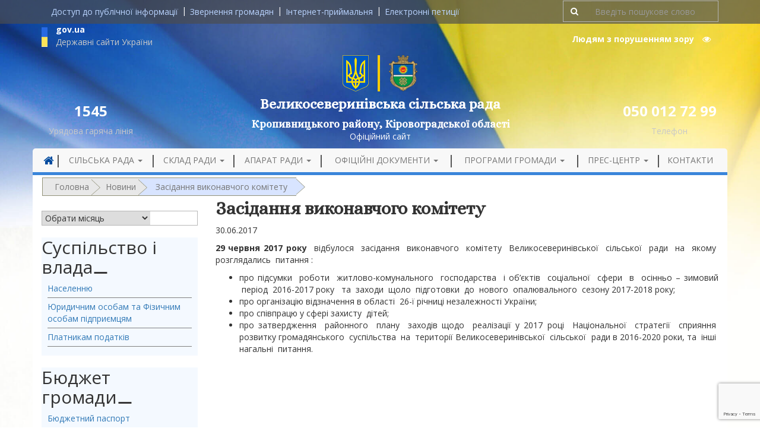

--- FILE ---
content_type: text/html; charset=UTF-8
request_url: https://velykoseverynivska-silrada.gov.ua/zasidannya-vikonavchogo-komitetu/
body_size: 15877
content:
<!DOCTYPE html>
<html lang="uk">
<head>
	<meta charset="UTF-8">
	<meta http-equiv="X-UA-Compatible" content="IE=edge">
	<meta name="viewport" content="width=device-width, initial-scale=1">

	<!-- HTML5 shim and Respond.js for IE8 support of HTML5 elements and media queries -->
    <!--[if lt IE 9]>
    <script src="https://oss.maxcdn.com/html5shiv/3.7.2/html5shiv.min.js"></script>
    <script src="https://oss.maxcdn.com/respond/1.4.2/respond.min.js"></script>
    <![endif]-->

	

	    <meta name='robots' content='index, follow, max-image-preview:large, max-snippet:-1, max-video-preview:-1' />
	<style>img:is([sizes="auto" i], [sizes^="auto," i]) { contain-intrinsic-size: 3000px 1500px }</style>
	
	<!-- This site is optimized with the Yoast SEO plugin v25.2 - https://yoast.com/wordpress/plugins/seo/ -->
	<title>Засідання виконавчого комітету | Великосеверинівська сільська рада</title><link rel="preload" as="style" href="https://fonts.googleapis.com/css?family=Alice&#038;subset=cyrillic-ext&#038;display=swap" /><link rel="stylesheet" href="https://fonts.googleapis.com/css?family=Alice&#038;subset=cyrillic-ext&#038;display=swap" media="print" onload="this.media='all'" /><noscript><link rel="stylesheet" href="https://fonts.googleapis.com/css?family=Alice&#038;subset=cyrillic-ext&#038;display=swap" /></noscript><link rel="stylesheet" href="https://velykoseverynivska-silrada.gov.ua/wp-content/cache/min/1/325e07413634507133322d773614c455.css" media="all" data-minify="1" />
	<link rel="canonical" href="https://velykoseverynivska-silrada.gov.ua/zasidannya-vikonavchogo-komitetu/" />
	<meta property="og:locale" content="uk_UA" />
	<meta property="og:type" content="article" />
	<meta property="og:title" content="Засідання виконавчого комітету | Великосеверинівська сільська рада" />
	<meta property="og:description" content="29 червня 2017 року  відбулося  засідання  виконавчого  комітету  Великосеверинівської  сільської  ради. Розглянуто перелік питань" />
	<meta property="og:url" content="https://velykoseverynivska-silrada.gov.ua/zasidannya-vikonavchogo-komitetu/" />
	<meta property="og:site_name" content="Великосеверинівська сільська рада" />
	<meta property="article:published_time" content="2017-06-30T07:11:28+00:00" />
	<meta property="article:modified_time" content="2017-08-04T14:22:16+00:00" />
	<meta property="og:image" content="https://velykoseverynivska-silrada.gov.ua/wp-content/uploads/2017/07/95693596.jpg" />
	<meta property="og:image:width" content="300" />
	<meta property="og:image:height" content="200" />
	<meta property="og:image:type" content="image/jpeg" />
	<meta name="author" content="LiWebRadaAdmin" />
	<meta name="twitter:card" content="summary_large_image" />
	<meta name="twitter:label1" content="Написано" />
	<meta name="twitter:data1" content="LiWebRadaAdmin" />
	<script type="application/ld+json" class="yoast-schema-graph">{"@context":"https://schema.org","@graph":[{"@type":"Article","@id":"https://velykoseverynivska-silrada.gov.ua/zasidannya-vikonavchogo-komitetu/#article","isPartOf":{"@id":"https://velykoseverynivska-silrada.gov.ua/zasidannya-vikonavchogo-komitetu/"},"author":{"name":"LiWebRadaAdmin","@id":"https://velykoseverynivska-silrada.gov.ua/#/schema/person/d58c480a9ba5a9facc562db98bc33007"},"headline":"Засідання виконавчого комітету","datePublished":"2017-06-30T07:11:28+00:00","dateModified":"2017-08-04T14:22:16+00:00","mainEntityOfPage":{"@id":"https://velykoseverynivska-silrada.gov.ua/zasidannya-vikonavchogo-komitetu/"},"wordCount":84,"publisher":{"@id":"https://velykoseverynivska-silrada.gov.ua/#organization"},"image":{"@id":"https://velykoseverynivska-silrada.gov.ua/zasidannya-vikonavchogo-komitetu/#primaryimage"},"thumbnailUrl":"https://velykoseverynivska-silrada.gov.ua/wp-content/uploads/2017/07/95693596.jpg","articleSection":["Новини"],"inLanguage":"uk"},{"@type":"WebPage","@id":"https://velykoseverynivska-silrada.gov.ua/zasidannya-vikonavchogo-komitetu/","url":"https://velykoseverynivska-silrada.gov.ua/zasidannya-vikonavchogo-komitetu/","name":"Засідання виконавчого комітету | Великосеверинівська сільська рада","isPartOf":{"@id":"https://velykoseverynivska-silrada.gov.ua/#website"},"primaryImageOfPage":{"@id":"https://velykoseverynivska-silrada.gov.ua/zasidannya-vikonavchogo-komitetu/#primaryimage"},"image":{"@id":"https://velykoseverynivska-silrada.gov.ua/zasidannya-vikonavchogo-komitetu/#primaryimage"},"thumbnailUrl":"https://velykoseverynivska-silrada.gov.ua/wp-content/uploads/2017/07/95693596.jpg","datePublished":"2017-06-30T07:11:28+00:00","dateModified":"2017-08-04T14:22:16+00:00","breadcrumb":{"@id":"https://velykoseverynivska-silrada.gov.ua/zasidannya-vikonavchogo-komitetu/#breadcrumb"},"inLanguage":"uk","potentialAction":[{"@type":"ReadAction","target":["https://velykoseverynivska-silrada.gov.ua/zasidannya-vikonavchogo-komitetu/"]}]},{"@type":"ImageObject","inLanguage":"uk","@id":"https://velykoseverynivska-silrada.gov.ua/zasidannya-vikonavchogo-komitetu/#primaryimage","url":"https://velykoseverynivska-silrada.gov.ua/wp-content/uploads/2017/07/95693596.jpg","contentUrl":"https://velykoseverynivska-silrada.gov.ua/wp-content/uploads/2017/07/95693596.jpg","width":300,"height":200},{"@type":"BreadcrumbList","@id":"https://velykoseverynivska-silrada.gov.ua/zasidannya-vikonavchogo-komitetu/#breadcrumb","itemListElement":[{"@type":"ListItem","position":1,"name":"Головна","item":"https://velykoseverynivska-silrada.gov.ua/"},{"@type":"ListItem","position":2,"name":"Новини","item":"https://velykoseverynivska-silrada.gov.ua/novini/"},{"@type":"ListItem","position":3,"name":"Засідання виконавчого комітету"}]},{"@type":"WebSite","@id":"https://velykoseverynivska-silrada.gov.ua/#website","url":"https://velykoseverynivska-silrada.gov.ua/","name":"Великосеверинівська сільська рада","description":"Офіційний сайт Великосеверинівської сільської ради Кіровоградського району Кіровоградської області.","publisher":{"@id":"https://velykoseverynivska-silrada.gov.ua/#organization"},"potentialAction":[{"@type":"SearchAction","target":{"@type":"EntryPoint","urlTemplate":"https://velykoseverynivska-silrada.gov.ua/?s={search_term_string}"},"query-input":{"@type":"PropertyValueSpecification","valueRequired":true,"valueName":"search_term_string"}}],"inLanguage":"uk"},{"@type":"Organization","@id":"https://velykoseverynivska-silrada.gov.ua/#organization","name":"Великосеверинівська СР/Мережа сайтів сільських рад","url":"https://velykoseverynivska-silrada.gov.ua/","logo":{"@type":"ImageObject","inLanguage":"uk","@id":"https://velykoseverynivska-silrada.gov.ua/#/schema/logo/image/","url":"https://velykoseverynivska-silrada.gov.ua/wp-content/uploads/2022/12/vssr.jpg","contentUrl":"https://velykoseverynivska-silrada.gov.ua/wp-content/uploads/2022/12/vssr.jpg","width":436,"height":184,"caption":"Великосеверинівська СР/Мережа сайтів сільських рад"},"image":{"@id":"https://velykoseverynivska-silrada.gov.ua/#/schema/logo/image/"}},{"@type":"Person","@id":"https://velykoseverynivska-silrada.gov.ua/#/schema/person/d58c480a9ba5a9facc562db98bc33007","name":"LiWebRadaAdmin","image":{"@type":"ImageObject","inLanguage":"uk","@id":"https://velykoseverynivska-silrada.gov.ua/#/schema/person/image/","url":"https://secure.gravatar.com/avatar/7f1def6ff872b666e172d1bcefb7b093cd745db54fa36cf95f2dce97af1927de?s=96&d=mm&r=g","contentUrl":"https://secure.gravatar.com/avatar/7f1def6ff872b666e172d1bcefb7b093cd745db54fa36cf95f2dce97af1927de?s=96&d=mm&r=g","caption":"LiWebRadaAdmin"},"url":"https://velykoseverynivska-silrada.gov.ua/author/liwebradaadmin/"}]}</script>
	<!-- / Yoast SEO plugin. -->


<link href='https://fonts.gstatic.com' crossorigin rel='preconnect' />
<style id='wp-emoji-styles-inline-css' type='text/css'>

	img.wp-smiley, img.emoji {
		display: inline !important;
		border: none !important;
		box-shadow: none !important;
		height: 1em !important;
		width: 1em !important;
		margin: 0 0.07em !important;
		vertical-align: -0.1em !important;
		background: none !important;
		padding: 0 !important;
	}
</style>

<style id='classic-theme-styles-inline-css' type='text/css'>
/*! This file is auto-generated */
.wp-block-button__link{color:#fff;background-color:#32373c;border-radius:9999px;box-shadow:none;text-decoration:none;padding:calc(.667em + 2px) calc(1.333em + 2px);font-size:1.125em}.wp-block-file__button{background:#32373c;color:#fff;text-decoration:none}
</style>
<style id='global-styles-inline-css' type='text/css'>
:root{--wp--preset--aspect-ratio--square: 1;--wp--preset--aspect-ratio--4-3: 4/3;--wp--preset--aspect-ratio--3-4: 3/4;--wp--preset--aspect-ratio--3-2: 3/2;--wp--preset--aspect-ratio--2-3: 2/3;--wp--preset--aspect-ratio--16-9: 16/9;--wp--preset--aspect-ratio--9-16: 9/16;--wp--preset--color--black: #000000;--wp--preset--color--cyan-bluish-gray: #abb8c3;--wp--preset--color--white: #ffffff;--wp--preset--color--pale-pink: #f78da7;--wp--preset--color--vivid-red: #cf2e2e;--wp--preset--color--luminous-vivid-orange: #ff6900;--wp--preset--color--luminous-vivid-amber: #fcb900;--wp--preset--color--light-green-cyan: #7bdcb5;--wp--preset--color--vivid-green-cyan: #00d084;--wp--preset--color--pale-cyan-blue: #8ed1fc;--wp--preset--color--vivid-cyan-blue: #0693e3;--wp--preset--color--vivid-purple: #9b51e0;--wp--preset--gradient--vivid-cyan-blue-to-vivid-purple: linear-gradient(135deg,rgba(6,147,227,1) 0%,rgb(155,81,224) 100%);--wp--preset--gradient--light-green-cyan-to-vivid-green-cyan: linear-gradient(135deg,rgb(122,220,180) 0%,rgb(0,208,130) 100%);--wp--preset--gradient--luminous-vivid-amber-to-luminous-vivid-orange: linear-gradient(135deg,rgba(252,185,0,1) 0%,rgba(255,105,0,1) 100%);--wp--preset--gradient--luminous-vivid-orange-to-vivid-red: linear-gradient(135deg,rgba(255,105,0,1) 0%,rgb(207,46,46) 100%);--wp--preset--gradient--very-light-gray-to-cyan-bluish-gray: linear-gradient(135deg,rgb(238,238,238) 0%,rgb(169,184,195) 100%);--wp--preset--gradient--cool-to-warm-spectrum: linear-gradient(135deg,rgb(74,234,220) 0%,rgb(151,120,209) 20%,rgb(207,42,186) 40%,rgb(238,44,130) 60%,rgb(251,105,98) 80%,rgb(254,248,76) 100%);--wp--preset--gradient--blush-light-purple: linear-gradient(135deg,rgb(255,206,236) 0%,rgb(152,150,240) 100%);--wp--preset--gradient--blush-bordeaux: linear-gradient(135deg,rgb(254,205,165) 0%,rgb(254,45,45) 50%,rgb(107,0,62) 100%);--wp--preset--gradient--luminous-dusk: linear-gradient(135deg,rgb(255,203,112) 0%,rgb(199,81,192) 50%,rgb(65,88,208) 100%);--wp--preset--gradient--pale-ocean: linear-gradient(135deg,rgb(255,245,203) 0%,rgb(182,227,212) 50%,rgb(51,167,181) 100%);--wp--preset--gradient--electric-grass: linear-gradient(135deg,rgb(202,248,128) 0%,rgb(113,206,126) 100%);--wp--preset--gradient--midnight: linear-gradient(135deg,rgb(2,3,129) 0%,rgb(40,116,252) 100%);--wp--preset--font-size--small: 13px;--wp--preset--font-size--medium: 20px;--wp--preset--font-size--large: 36px;--wp--preset--font-size--x-large: 42px;--wp--preset--spacing--20: 0.44rem;--wp--preset--spacing--30: 0.67rem;--wp--preset--spacing--40: 1rem;--wp--preset--spacing--50: 1.5rem;--wp--preset--spacing--60: 2.25rem;--wp--preset--spacing--70: 3.38rem;--wp--preset--spacing--80: 5.06rem;--wp--preset--shadow--natural: 6px 6px 9px rgba(0, 0, 0, 0.2);--wp--preset--shadow--deep: 12px 12px 50px rgba(0, 0, 0, 0.4);--wp--preset--shadow--sharp: 6px 6px 0px rgba(0, 0, 0, 0.2);--wp--preset--shadow--outlined: 6px 6px 0px -3px rgba(255, 255, 255, 1), 6px 6px rgba(0, 0, 0, 1);--wp--preset--shadow--crisp: 6px 6px 0px rgba(0, 0, 0, 1);}:where(.is-layout-flex){gap: 0.5em;}:where(.is-layout-grid){gap: 0.5em;}body .is-layout-flex{display: flex;}.is-layout-flex{flex-wrap: wrap;align-items: center;}.is-layout-flex > :is(*, div){margin: 0;}body .is-layout-grid{display: grid;}.is-layout-grid > :is(*, div){margin: 0;}:where(.wp-block-columns.is-layout-flex){gap: 2em;}:where(.wp-block-columns.is-layout-grid){gap: 2em;}:where(.wp-block-post-template.is-layout-flex){gap: 1.25em;}:where(.wp-block-post-template.is-layout-grid){gap: 1.25em;}.has-black-color{color: var(--wp--preset--color--black) !important;}.has-cyan-bluish-gray-color{color: var(--wp--preset--color--cyan-bluish-gray) !important;}.has-white-color{color: var(--wp--preset--color--white) !important;}.has-pale-pink-color{color: var(--wp--preset--color--pale-pink) !important;}.has-vivid-red-color{color: var(--wp--preset--color--vivid-red) !important;}.has-luminous-vivid-orange-color{color: var(--wp--preset--color--luminous-vivid-orange) !important;}.has-luminous-vivid-amber-color{color: var(--wp--preset--color--luminous-vivid-amber) !important;}.has-light-green-cyan-color{color: var(--wp--preset--color--light-green-cyan) !important;}.has-vivid-green-cyan-color{color: var(--wp--preset--color--vivid-green-cyan) !important;}.has-pale-cyan-blue-color{color: var(--wp--preset--color--pale-cyan-blue) !important;}.has-vivid-cyan-blue-color{color: var(--wp--preset--color--vivid-cyan-blue) !important;}.has-vivid-purple-color{color: var(--wp--preset--color--vivid-purple) !important;}.has-black-background-color{background-color: var(--wp--preset--color--black) !important;}.has-cyan-bluish-gray-background-color{background-color: var(--wp--preset--color--cyan-bluish-gray) !important;}.has-white-background-color{background-color: var(--wp--preset--color--white) !important;}.has-pale-pink-background-color{background-color: var(--wp--preset--color--pale-pink) !important;}.has-vivid-red-background-color{background-color: var(--wp--preset--color--vivid-red) !important;}.has-luminous-vivid-orange-background-color{background-color: var(--wp--preset--color--luminous-vivid-orange) !important;}.has-luminous-vivid-amber-background-color{background-color: var(--wp--preset--color--luminous-vivid-amber) !important;}.has-light-green-cyan-background-color{background-color: var(--wp--preset--color--light-green-cyan) !important;}.has-vivid-green-cyan-background-color{background-color: var(--wp--preset--color--vivid-green-cyan) !important;}.has-pale-cyan-blue-background-color{background-color: var(--wp--preset--color--pale-cyan-blue) !important;}.has-vivid-cyan-blue-background-color{background-color: var(--wp--preset--color--vivid-cyan-blue) !important;}.has-vivid-purple-background-color{background-color: var(--wp--preset--color--vivid-purple) !important;}.has-black-border-color{border-color: var(--wp--preset--color--black) !important;}.has-cyan-bluish-gray-border-color{border-color: var(--wp--preset--color--cyan-bluish-gray) !important;}.has-white-border-color{border-color: var(--wp--preset--color--white) !important;}.has-pale-pink-border-color{border-color: var(--wp--preset--color--pale-pink) !important;}.has-vivid-red-border-color{border-color: var(--wp--preset--color--vivid-red) !important;}.has-luminous-vivid-orange-border-color{border-color: var(--wp--preset--color--luminous-vivid-orange) !important;}.has-luminous-vivid-amber-border-color{border-color: var(--wp--preset--color--luminous-vivid-amber) !important;}.has-light-green-cyan-border-color{border-color: var(--wp--preset--color--light-green-cyan) !important;}.has-vivid-green-cyan-border-color{border-color: var(--wp--preset--color--vivid-green-cyan) !important;}.has-pale-cyan-blue-border-color{border-color: var(--wp--preset--color--pale-cyan-blue) !important;}.has-vivid-cyan-blue-border-color{border-color: var(--wp--preset--color--vivid-cyan-blue) !important;}.has-vivid-purple-border-color{border-color: var(--wp--preset--color--vivid-purple) !important;}.has-vivid-cyan-blue-to-vivid-purple-gradient-background{background: var(--wp--preset--gradient--vivid-cyan-blue-to-vivid-purple) !important;}.has-light-green-cyan-to-vivid-green-cyan-gradient-background{background: var(--wp--preset--gradient--light-green-cyan-to-vivid-green-cyan) !important;}.has-luminous-vivid-amber-to-luminous-vivid-orange-gradient-background{background: var(--wp--preset--gradient--luminous-vivid-amber-to-luminous-vivid-orange) !important;}.has-luminous-vivid-orange-to-vivid-red-gradient-background{background: var(--wp--preset--gradient--luminous-vivid-orange-to-vivid-red) !important;}.has-very-light-gray-to-cyan-bluish-gray-gradient-background{background: var(--wp--preset--gradient--very-light-gray-to-cyan-bluish-gray) !important;}.has-cool-to-warm-spectrum-gradient-background{background: var(--wp--preset--gradient--cool-to-warm-spectrum) !important;}.has-blush-light-purple-gradient-background{background: var(--wp--preset--gradient--blush-light-purple) !important;}.has-blush-bordeaux-gradient-background{background: var(--wp--preset--gradient--blush-bordeaux) !important;}.has-luminous-dusk-gradient-background{background: var(--wp--preset--gradient--luminous-dusk) !important;}.has-pale-ocean-gradient-background{background: var(--wp--preset--gradient--pale-ocean) !important;}.has-electric-grass-gradient-background{background: var(--wp--preset--gradient--electric-grass) !important;}.has-midnight-gradient-background{background: var(--wp--preset--gradient--midnight) !important;}.has-small-font-size{font-size: var(--wp--preset--font-size--small) !important;}.has-medium-font-size{font-size: var(--wp--preset--font-size--medium) !important;}.has-large-font-size{font-size: var(--wp--preset--font-size--large) !important;}.has-x-large-font-size{font-size: var(--wp--preset--font-size--x-large) !important;}
:where(.wp-block-post-template.is-layout-flex){gap: 1.25em;}:where(.wp-block-post-template.is-layout-grid){gap: 1.25em;}
:where(.wp-block-columns.is-layout-flex){gap: 2em;}:where(.wp-block-columns.is-layout-grid){gap: 2em;}
:root :where(.wp-block-pullquote){font-size: 1.5em;line-height: 1.6;}
</style>










<link rel="https://api.w.org/" href="https://velykoseverynivska-silrada.gov.ua/wp-json/" /><link rel="alternate" title="JSON" type="application/json" href="https://velykoseverynivska-silrada.gov.ua/wp-json/wp/v2/posts/1282" /><link rel="EditURI" type="application/rsd+xml" title="RSD" href="https://velykoseverynivska-silrada.gov.ua/xmlrpc.php?rsd" />

<link rel='shortlink' href='https://velykoseverynivska-silrada.gov.ua/?p=1282' />
<link rel="alternate" title="oEmbed (JSON)" type="application/json+oembed" href="https://velykoseverynivska-silrada.gov.ua/wp-json/oembed/1.0/embed?url=https%3A%2F%2Fvelykoseverynivska-silrada.gov.ua%2Fzasidannya-vikonavchogo-komitetu%2F" />
<link rel="alternate" title="oEmbed (XML)" type="text/xml+oembed" href="https://velykoseverynivska-silrada.gov.ua/wp-json/oembed/1.0/embed?url=https%3A%2F%2Fvelykoseverynivska-silrada.gov.ua%2Fzasidannya-vikonavchogo-komitetu%2F&#038;format=xml" />
		<style type="text/css">
			div.wpcf7 .ajax-loader {
				background-image: url('https://velykoseverynivska-silrada.gov.ua/wp-content/plugins/contact-form-7/images/ajax-loader.gif');
			}
		</style>
		<link rel="icon" href="https://velykoseverynivska-silrada.gov.ua/wp-content/uploads/2017/07/cropped-trizub_blue-32x32.png" sizes="32x32" />
<link rel="icon" href="https://velykoseverynivska-silrada.gov.ua/wp-content/uploads/2017/07/cropped-trizub_blue-192x192.png" sizes="192x192" />
<link rel="apple-touch-icon" href="https://velykoseverynivska-silrada.gov.ua/wp-content/uploads/2017/07/cropped-trizub_blue-180x180.png" />
<meta name="msapplication-TileImage" content="https://velykoseverynivska-silrada.gov.ua/wp-content/uploads/2017/07/cropped-trizub_blue-270x270.png" />
</head>

<body class="wp-singular post-template-default single single-post postid-1282 single-format-standard wp-theme-velykoseverynivska">

	
	<header role="banner" class="header-inside">
		<section class="header-section">

			<div class="header-top-menu">
				<div class="container">
					<div class="row">
						<div class="col-lg-9 col-md-12">
                <nav class="collapse navbar-collapse">
                	<ul class="nav navbar-nav">
                		<li id="menu-item-5893" class="menu-item menu-item-type-post_type menu-item-object-page menu-item-5893"><a title="Доступ до публічної інформації" href="https://velykoseverynivska-silrada.gov.ua/publichna-informaciya/">Доступ до публічної інформації</a></li>
<li id="menu-item-5894" class="menu-item menu-item-type-post_type menu-item-object-page menu-item-5894"><a title="Звернення громадян" href="https://velykoseverynivska-silrada.gov.ua/zvernennya-gromadyan/">Звернення громадян</a></li>
<li id="menu-item-6576" class="menu-item menu-item-type-post_type menu-item-object-page menu-item-6576"><a title="Інтернет-приймальня" href="https://velykoseverynivska-silrada.gov.ua/internet-pryjmalnya/">Інтернет-приймальня</a></li>
<li id="menu-item-6272" class="menu-item menu-item-type-custom menu-item-object-custom menu-item-6272"><a title="Електронні петиції" href="https://e-dem.in.ua/">Електронні петиції</a></li>

                	</ul>                </nav>
						</div>
						<div class="hidden-xs hidden-sm col-lg-3">
							<form action="https://velykoseverynivska-silrada.gov.ua/" method="get" class="form-inline form-search">
    <fieldset>
		<div class="input-group">
			<span class="input-group-btn">
				<button type="submit" class="btn"><i class="fa fa-search" aria-hidden="true"></i></button>
			</span>
			<input type="text" name="s" id="search" placeholder=" Введіть пошукове слово " value="" class="form-control" />
		</div>
    </fieldset>
</form>						</div>
					</div>
				</div>
			</div>
	<style>
	body, .version-mobile .navbar-collapse {
		background-image: url(https://velykoseverynivska-silrada.gov.ua/wp-content/uploads/2018/04/fon-general.jpg);
		background-repeat: no-repeat;
		background-size: cover;
	}
	@media (min-width: 768px) {
		body, .version-mobile .navbar-collapse {
			background-size: contain;
		}
	}
	</style>
		<div class="container">
			<div class="row">
				<div class="col-md-3">
					<a class="gov-link" data-toggle="modal" data-target="#govModal">
						<img class="img-responsive pull-left" src="https://velykoseverynivska-silrada.gov.ua/wp-content/themes/velykoseverynivska/assets/images/gov-ua.jpg" alt="" style="margin-top: 6px;">
						<p class="phone-number text-bold" style="text-align: left;margin-bottom: 0;">gov.ua</p>
						<p class="sub-phone-line" style="text-align: left;margin-bottom: 0;">Державні сайти України</p>
					</a>
				</div>
				<div class="col-md-9">
					<div class="header-search hidden-xs">
						<button id="cr_version_link" class="vision-mode btn btn-link" href="#" rel="nofollow">Людям з порушенням зору    <i class="fa fa-eye" aria-hidden="true"></i></button>
					</div>
				</div>
			</div>
			<div class="row">
				<div class="col-xs-6" style="border-right: 4px solid #ffcc00;">
					<a class="navbar-logo" href="https://velykoseverynivska-silrada.gov.ua/">
						<img class="img-responsive pull-right" src="https://velykoseverynivska-silrada.gov.ua/wp-content/themes/velykoseverynivska/assets/images/ua-gerb.png" alt="">
					</a>
				</div>
				<div class="col-xs-6">
					<a class="navbar-logo" href="https://velykoseverynivska-silrada.gov.ua/">
						<img class="img-responsive" src="https://velykoseverynivska-silrada.gov.ua/wp-content/uploads/2018/06/VelykaSeverynka_gerb-1-e1529395564408.png" alt="Velykaseverynka Gerb (1)" style="float: left;"/>
					</a>
				</div>
			</div>
			<div class="row">
				<div class="col-md-2 text-center">
					<h3 class="text-bold phone-number">1545</h3>
					<p class="sub-phone-line">Урядова гаряча лінія</p>
				</div>

				<div class="col-md-8">

					<a href="https://velykoseverynivska-silrada.gov.ua/">
						<h1 class="text-center text-bold header-title">Великосеверинівська сільська рада</h1>
					</a>
					<h4 class="district">Кропивницького району, Кіровоградської області</h4>
											<p class="text-center officiall-link">Офіційний сайт</p>
									</div>
				<div class="col-md-2 text-center">
					<h3 class="phone-number text-bold">050 012 72 99</h3>
					<p class="sub-phone-line">Телефон</p>
				</div>
			</div>
		</div>

					<div class="blog-masthead">
				<div class="container navbar-static-top">
					<div class="banner navbar navbar-default">
						<div class="navbar-header">
							<button type="button" class="navbar-toggle collapsed" data-toggle="collapse" data-target=".navbar-collapse">
								<span class="sr-only">Toggle navigation</span>
								<span class="icon-bar"></span>
								<span class="icon-bar"></span>
								<span class="icon-bar"></span>
							</button>
		                    		                </div>
		                <nav class="collapse navbar-collapse" role="navigation">
		                	                              		                	<ul class="nav navbar-nav nav_1">


    		                		<li id="menu-item-3817" class="menu-item menu-item-type-home menu-item-3817 menu-item-home-border-l"><a class="main-menu-border" href="https://velykoseverynivska-silrada.gov.ua"><i class="fa fa-lg fa-home" aria-hidden="true"></i></a>
    		                		</li>

    		                		<li id="menu-item-1283" class="menu-item menu-item-type-post_type menu-item-object-page menu-item-has-children menu-item-1283 dropdown"><a title="Сільська рада" href="#" data-toggle="dropdown" class="dropdown-toggle" aria-haspopup="true">Сільська рада <span class="caret"></span></a>
<ul role="menu" class=" dropdown-menu">
	<li id="menu-item-1538" class="menu-item menu-item-type-post_type menu-item-object-page menu-item-1538"><a title="Адміністративно-територіальний устрій" href="https://velykoseverynivska-silrada.gov.ua/?page_id=854">Адміністративно-територіальний устрій</a></li>
	<li id="menu-item-1539" class="menu-item menu-item-type-post_type menu-item-object-page menu-item-1539"><a title="Паспорт громади" href="https://velykoseverynivska-silrada.gov.ua/pasport-sela/">Паспорт громади</a></li>
	<li id="menu-item-6285" class="menu-item menu-item-type-post_type menu-item-object-page menu-item-6285"><a title="Завдання , функції та повноваження" href="https://velykoseverynivska-silrada.gov.ua/osnovni-zavdannya-ta-funktsiyi/">Завдання , функції та повноваження</a></li>
</ul>
</li>
<li id="menu-item-1291" class="menu-item menu-item-type-post_type menu-item-object-page menu-item-has-children menu-item-1291 dropdown"><a title="Склад ради" href="#" data-toggle="dropdown" class="dropdown-toggle" aria-haspopup="true">Склад ради <span class="caret"></span></a>
<ul role="menu" class=" dropdown-menu">
	<li id="menu-item-1543" class="menu-item menu-item-type-post_type menu-item-object-page menu-item-1543"><a title="Депутати ради" href="https://velykoseverynivska-silrada.gov.ua/deputati/">Депутати ради</a></li>
	<li id="menu-item-1544" class="menu-item menu-item-type-post_type menu-item-object-page menu-item-1544"><a title="Постійні комісії" href="https://velykoseverynivska-silrada.gov.ua/postijni-komisi-d1-97/">Постійні комісії</a></li>
</ul>
</li>
<li id="menu-item-6286" class="menu-item menu-item-type-post_type menu-item-object-page menu-item-has-children menu-item-6286 dropdown"><a title="Апарат ради" href="#" data-toggle="dropdown" class="dropdown-toggle" aria-haspopup="true">Апарат ради <span class="caret"></span></a>
<ul role="menu" class=" dropdown-menu">
	<li id="menu-item-6291" class="menu-item menu-item-type-post_type menu-item-object-page menu-item-6291"><a title="Керівництво" href="https://velykoseverynivska-silrada.gov.ua/kerivnictvo-2/">Керівництво</a></li>
	<li id="menu-item-6288" class="menu-item menu-item-type-post_type menu-item-object-page menu-item-6288"><a title="Виконавчий комітет" href="https://velykoseverynivska-silrada.gov.ua/sklad-vikonavchogo-komitetu/">Виконавчий комітет</a></li>
	<li id="menu-item-6811" class="menu-item menu-item-type-post_type menu-item-object-page menu-item-6811"><a title="Відділи ради" href="https://velykoseverynivska-silrada.gov.ua/viddily-rady/">Відділи ради</a></li>
	<li id="menu-item-6287" class="menu-item menu-item-type-post_type menu-item-object-page menu-item-6287"><a title="Вакансії" href="https://velykoseverynivska-silrada.gov.ua/vakansi-d1-97/">Вакансії</a></li>
</ul>
</li>
<li id="menu-item-1843" class="menu-item menu-item-type-post_type menu-item-object-page menu-item-has-children menu-item-1843 dropdown"><a title="Офіційні документи" href="#" data-toggle="dropdown" class="dropdown-toggle" aria-haspopup="true">Офіційні документи <span class="caret"></span></a>
<ul role="menu" class=" dropdown-menu">
	<li id="menu-item-1867" class="menu-item menu-item-type-post_type_archive menu-item-object-rozporyadzhennya menu-item-1867"><a title="Розпорядження сільського голови" href="https://velykoseverynivska-silrada.gov.ua/rozporyadzhennya/">Розпорядження сільського голови</a></li>
	<li id="menu-item-1846" class="menu-item menu-item-type-post_type_archive menu-item-object-rishennyavikon menu-item-1846"><a title="Рішення виконавчого комітету" href="https://velykoseverynivska-silrada.gov.ua/rishennyavikon/">Рішення виконавчого комітету</a></li>
	<li id="menu-item-6548" class="menu-item menu-item-type-post_type menu-item-object-page menu-item-6548"><a title="Проекти рішень сесій" href="https://velykoseverynivska-silrada.gov.ua/proekty-rishen__trashed/">Проекти рішень сесій</a></li>
	<li id="menu-item-1847" class="menu-item menu-item-type-post_type_archive menu-item-object-rishennyaradi menu-item-1847"><a title="Рішення сесій" href="https://velykoseverynivska-silrada.gov.ua/rishennyaradi/">Рішення сесій</a></li>
	<li id="menu-item-66102" class="menu-item menu-item-type-post_type menu-item-object-page menu-item-66102"><a title="Відео засідань сесій сільської ради" href="https://velykoseverynivska-silrada.gov.ua/video-zasidan-sesij-sr/">Відео засідань сесій сільської ради</a></li>
</ul>
</li>
<li id="menu-item-6307" class="menu-item menu-item-type-post_type menu-item-object-page menu-item-has-children menu-item-6307 dropdown"><a title="Програми громади" href="#" data-toggle="dropdown" class="dropdown-toggle" aria-haspopup="true">Програми громади <span class="caret"></span></a>
<ul role="menu" class=" dropdown-menu">
	<li id="menu-item-6310" class="menu-item menu-item-type-post_type menu-item-object-page menu-item-6310"><a title="Стратегія розвитку ОТГ" href="https://velykoseverynivska-silrada.gov.ua/programv-rozvitku-sela/">Стратегія розвитку ОТГ</a></li>
	<li id="menu-item-6309" class="menu-item menu-item-type-post_type menu-item-object-page menu-item-6309"><a title="Місцеві програми" href="https://velykoseverynivska-silrada.gov.ua/socialni-proekti/">Місцеві програми</a></li>
	<li id="menu-item-17907" class="menu-item menu-item-type-post_type menu-item-object-page menu-item-17907"><a title="Інвестиційні пропозиції" href="https://velykoseverynivska-silrada.gov.ua/?page_id=17905">Інвестиційні пропозиції</a></li>
	<li id="menu-item-30445" class="menu-item menu-item-type-post_type menu-item-object-page menu-item-30445"><a title="Доступність для осіб з інвалідністю" href="https://velykoseverynivska-silrada.gov.ua/dostupnist-dlya-osib-z-invalidnistyu-ta-inshyh-malo-mobilnyh-grup-naselennya-do-ob-yektiv-fizychnogo-otochennya/">Доступність для осіб з інвалідністю</a></li>
</ul>
</li>
<li id="menu-item-1555" class="menu-item menu-item-type-taxonomy menu-item-object-category menu-item-has-children menu-item-1555 dropdown"><a title="Прес-центр" href="#" data-toggle="dropdown" class="dropdown-toggle" aria-haspopup="true">Прес-центр <span class="caret"></span></a>
<ul role="menu" class=" dropdown-menu">
	<li id="menu-item-1551" class="menu-item menu-item-type-taxonomy menu-item-object-category current-post-ancestor current-menu-parent current-post-parent menu-item-1551"><a title="Новини" href="https://velykoseverynivska-silrada.gov.ua/novini/">Новини</a></li>
	<li id="menu-item-6320" class="menu-item menu-item-type-taxonomy menu-item-object-category menu-item-6320"><a title="Анонси" href="https://velykoseverynivska-silrada.gov.ua/anons/">Анонси</a></li>
	<li id="menu-item-6321" class="menu-item menu-item-type-taxonomy menu-item-object-category menu-item-6321"><a title="Оголошення" href="https://velykoseverynivska-silrada.gov.ua/ogoloshennya/">Оголошення</a></li>
	<li id="menu-item-6323" class="menu-item menu-item-type-taxonomy menu-item-object-category menu-item-6323"><a title="Привітання" href="https://velykoseverynivska-silrada.gov.ua/pryvitannya/">Привітання</a></li>
	<li id="menu-item-6342" class="menu-item menu-item-type-taxonomy menu-item-object-category menu-item-6342"><a title="Згадуємо, пам`ятаємо" href="https://velykoseverynivska-silrada.gov.ua/zgaduyemo-pam-yatayemo-ne-zabuvayemo/">Згадуємо, пам`ятаємо</a></li>
	<li id="menu-item-6324" class="menu-item menu-item-type-post_type_archive menu-item-object-fotogallery menu-item-6324"><a title="Фотогалерея" href="https://velykoseverynivska-silrada.gov.ua/fotogallerys/">Фотогалерея</a></li>
	<li id="menu-item-6334" class="menu-item menu-item-type-post_type_archive menu-item-object-video menu-item-6334"><a title="Відеогалерея" href="https://velykoseverynivska-silrada.gov.ua/videos/">Відеогалерея</a></li>
</ul>
</li>
<li id="menu-item-6319" class="menu-item menu-item-type-post_type menu-item-object-page menu-item-6319"><a title="Контакти" href="https://velykoseverynivska-silrada.gov.ua/kontakti/">Контакти</a></li>


    		                	</ul>		                </nav>
		            </div>
		        </div>
		    </div>
				</section>
	</header>


        		<section class="breadcrumb hidden-xs"><div class="container"><div class="row"><div class="col-md-12"><p id="breadcrumbs"><span><span><a href="https://velykoseverynivska-silrada.gov.ua/">Головна</a></span> <i class="fa fa-chevron-right"></i> <span><a href="https://velykoseverynivska-silrada.gov.ua/novini/">Новини</a></span> <i class="fa fa-chevron-right"></i> <span class="breadcrumb_last" aria-current="page">Засідання виконавчого комітету</span></span></p></div></div></div></section>        	 
 
 
<section class="the-content-show">
    <div class="container">    
        <div class="row">
            <aside class="col-md-3 blog-sidebar panel-group" id="accordion">
    <div id="custom_html-7" class="widget_text widget widget_custom_html"><div class="textwidget custom-html-widget"><br></div></div><div id="archives-4" class="widget widget_archive"><h2 class="widgettitle">АРХІВ НОВИН</h2>		<label class="screen-reader-text" for="archives-dropdown-4">АРХІВ НОВИН</label>
		<select id="archives-dropdown-4" name="archive-dropdown">
			
			<option value="">Обрати місяць</option>
				<option value='https://velykoseverynivska-silrada.gov.ua/2026/01/'> Січень 2026 </option>
	<option value='https://velykoseverynivska-silrada.gov.ua/2025/12/'> Грудень 2025 </option>
	<option value='https://velykoseverynivska-silrada.gov.ua/2025/11/'> Листопад 2025 </option>
	<option value='https://velykoseverynivska-silrada.gov.ua/2025/10/'> Жовтень 2025 </option>
	<option value='https://velykoseverynivska-silrada.gov.ua/2025/09/'> Вересень 2025 </option>
	<option value='https://velykoseverynivska-silrada.gov.ua/2025/08/'> Серпень 2025 </option>
	<option value='https://velykoseverynivska-silrada.gov.ua/2025/07/'> Липень 2025 </option>
	<option value='https://velykoseverynivska-silrada.gov.ua/2025/06/'> Червень 2025 </option>
	<option value='https://velykoseverynivska-silrada.gov.ua/2025/05/'> Травень 2025 </option>
	<option value='https://velykoseverynivska-silrada.gov.ua/2025/04/'> Квітень 2025 </option>
	<option value='https://velykoseverynivska-silrada.gov.ua/2025/03/'> Березень 2025 </option>
	<option value='https://velykoseverynivska-silrada.gov.ua/2025/02/'> Лютий 2025 </option>
	<option value='https://velykoseverynivska-silrada.gov.ua/2025/01/'> Січень 2025 </option>
	<option value='https://velykoseverynivska-silrada.gov.ua/2024/12/'> Грудень 2024 </option>
	<option value='https://velykoseverynivska-silrada.gov.ua/2024/11/'> Листопад 2024 </option>
	<option value='https://velykoseverynivska-silrada.gov.ua/2024/10/'> Жовтень 2024 </option>
	<option value='https://velykoseverynivska-silrada.gov.ua/2024/09/'> Вересень 2024 </option>
	<option value='https://velykoseverynivska-silrada.gov.ua/2024/08/'> Серпень 2024 </option>
	<option value='https://velykoseverynivska-silrada.gov.ua/2024/07/'> Липень 2024 </option>
	<option value='https://velykoseverynivska-silrada.gov.ua/2024/06/'> Червень 2024 </option>
	<option value='https://velykoseverynivska-silrada.gov.ua/2024/05/'> Травень 2024 </option>
	<option value='https://velykoseverynivska-silrada.gov.ua/2024/04/'> Квітень 2024 </option>
	<option value='https://velykoseverynivska-silrada.gov.ua/2024/03/'> Березень 2024 </option>
	<option value='https://velykoseverynivska-silrada.gov.ua/2024/02/'> Лютий 2024 </option>
	<option value='https://velykoseverynivska-silrada.gov.ua/2024/01/'> Січень 2024 </option>
	<option value='https://velykoseverynivska-silrada.gov.ua/2023/12/'> Грудень 2023 </option>
	<option value='https://velykoseverynivska-silrada.gov.ua/2023/11/'> Листопад 2023 </option>
	<option value='https://velykoseverynivska-silrada.gov.ua/2023/10/'> Жовтень 2023 </option>
	<option value='https://velykoseverynivska-silrada.gov.ua/2023/09/'> Вересень 2023 </option>
	<option value='https://velykoseverynivska-silrada.gov.ua/2023/08/'> Серпень 2023 </option>
	<option value='https://velykoseverynivska-silrada.gov.ua/2023/07/'> Липень 2023 </option>
	<option value='https://velykoseverynivska-silrada.gov.ua/2023/06/'> Червень 2023 </option>
	<option value='https://velykoseverynivska-silrada.gov.ua/2023/05/'> Травень 2023 </option>
	<option value='https://velykoseverynivska-silrada.gov.ua/2023/04/'> Квітень 2023 </option>
	<option value='https://velykoseverynivska-silrada.gov.ua/2023/03/'> Березень 2023 </option>
	<option value='https://velykoseverynivska-silrada.gov.ua/2023/02/'> Лютий 2023 </option>
	<option value='https://velykoseverynivska-silrada.gov.ua/2023/01/'> Січень 2023 </option>
	<option value='https://velykoseverynivska-silrada.gov.ua/2022/12/'> Грудень 2022 </option>
	<option value='https://velykoseverynivska-silrada.gov.ua/2022/11/'> Листопад 2022 </option>
	<option value='https://velykoseverynivska-silrada.gov.ua/2022/10/'> Жовтень 2022 </option>
	<option value='https://velykoseverynivska-silrada.gov.ua/2022/09/'> Вересень 2022 </option>
	<option value='https://velykoseverynivska-silrada.gov.ua/2022/08/'> Серпень 2022 </option>
	<option value='https://velykoseverynivska-silrada.gov.ua/2022/07/'> Липень 2022 </option>
	<option value='https://velykoseverynivska-silrada.gov.ua/2022/06/'> Червень 2022 </option>
	<option value='https://velykoseverynivska-silrada.gov.ua/2022/05/'> Травень 2022 </option>
	<option value='https://velykoseverynivska-silrada.gov.ua/2022/04/'> Квітень 2022 </option>
	<option value='https://velykoseverynivska-silrada.gov.ua/2022/03/'> Березень 2022 </option>
	<option value='https://velykoseverynivska-silrada.gov.ua/2022/02/'> Лютий 2022 </option>
	<option value='https://velykoseverynivska-silrada.gov.ua/2022/01/'> Січень 2022 </option>
	<option value='https://velykoseverynivska-silrada.gov.ua/2021/12/'> Грудень 2021 </option>
	<option value='https://velykoseverynivska-silrada.gov.ua/2021/11/'> Листопад 2021 </option>
	<option value='https://velykoseverynivska-silrada.gov.ua/2021/10/'> Жовтень 2021 </option>
	<option value='https://velykoseverynivska-silrada.gov.ua/2021/09/'> Вересень 2021 </option>
	<option value='https://velykoseverynivska-silrada.gov.ua/2021/08/'> Серпень 2021 </option>
	<option value='https://velykoseverynivska-silrada.gov.ua/2021/07/'> Липень 2021 </option>
	<option value='https://velykoseverynivska-silrada.gov.ua/2021/06/'> Червень 2021 </option>
	<option value='https://velykoseverynivska-silrada.gov.ua/2021/05/'> Травень 2021 </option>
	<option value='https://velykoseverynivska-silrada.gov.ua/2021/04/'> Квітень 2021 </option>
	<option value='https://velykoseverynivska-silrada.gov.ua/2021/03/'> Березень 2021 </option>
	<option value='https://velykoseverynivska-silrada.gov.ua/2021/02/'> Лютий 2021 </option>
	<option value='https://velykoseverynivska-silrada.gov.ua/2021/01/'> Січень 2021 </option>
	<option value='https://velykoseverynivska-silrada.gov.ua/2020/12/'> Грудень 2020 </option>
	<option value='https://velykoseverynivska-silrada.gov.ua/2020/11/'> Листопад 2020 </option>
	<option value='https://velykoseverynivska-silrada.gov.ua/2020/10/'> Жовтень 2020 </option>
	<option value='https://velykoseverynivska-silrada.gov.ua/2020/09/'> Вересень 2020 </option>
	<option value='https://velykoseverynivska-silrada.gov.ua/2020/08/'> Серпень 2020 </option>
	<option value='https://velykoseverynivska-silrada.gov.ua/2020/07/'> Липень 2020 </option>
	<option value='https://velykoseverynivska-silrada.gov.ua/2020/06/'> Червень 2020 </option>
	<option value='https://velykoseverynivska-silrada.gov.ua/2020/05/'> Травень 2020 </option>
	<option value='https://velykoseverynivska-silrada.gov.ua/2020/04/'> Квітень 2020 </option>
	<option value='https://velykoseverynivska-silrada.gov.ua/2020/03/'> Березень 2020 </option>
	<option value='https://velykoseverynivska-silrada.gov.ua/2020/02/'> Лютий 2020 </option>
	<option value='https://velykoseverynivska-silrada.gov.ua/2020/01/'> Січень 2020 </option>
	<option value='https://velykoseverynivska-silrada.gov.ua/2019/12/'> Грудень 2019 </option>
	<option value='https://velykoseverynivska-silrada.gov.ua/2019/11/'> Листопад 2019 </option>
	<option value='https://velykoseverynivska-silrada.gov.ua/2019/10/'> Жовтень 2019 </option>
	<option value='https://velykoseverynivska-silrada.gov.ua/2019/09/'> Вересень 2019 </option>
	<option value='https://velykoseverynivska-silrada.gov.ua/2019/08/'> Серпень 2019 </option>
	<option value='https://velykoseverynivska-silrada.gov.ua/2019/07/'> Липень 2019 </option>
	<option value='https://velykoseverynivska-silrada.gov.ua/2019/06/'> Червень 2019 </option>
	<option value='https://velykoseverynivska-silrada.gov.ua/2019/05/'> Травень 2019 </option>
	<option value='https://velykoseverynivska-silrada.gov.ua/2019/04/'> Квітень 2019 </option>
	<option value='https://velykoseverynivska-silrada.gov.ua/2019/03/'> Березень 2019 </option>
	<option value='https://velykoseverynivska-silrada.gov.ua/2019/02/'> Лютий 2019 </option>
	<option value='https://velykoseverynivska-silrada.gov.ua/2019/01/'> Січень 2019 </option>
	<option value='https://velykoseverynivska-silrada.gov.ua/2018/12/'> Грудень 2018 </option>
	<option value='https://velykoseverynivska-silrada.gov.ua/2018/11/'> Листопад 2018 </option>
	<option value='https://velykoseverynivska-silrada.gov.ua/2018/10/'> Жовтень 2018 </option>
	<option value='https://velykoseverynivska-silrada.gov.ua/2018/09/'> Вересень 2018 </option>
	<option value='https://velykoseverynivska-silrada.gov.ua/2018/08/'> Серпень 2018 </option>
	<option value='https://velykoseverynivska-silrada.gov.ua/2018/07/'> Липень 2018 </option>
	<option value='https://velykoseverynivska-silrada.gov.ua/2018/06/'> Червень 2018 </option>
	<option value='https://velykoseverynivska-silrada.gov.ua/2018/05/'> Травень 2018 </option>
	<option value='https://velykoseverynivska-silrada.gov.ua/2018/04/'> Квітень 2018 </option>
	<option value='https://velykoseverynivska-silrada.gov.ua/2018/03/'> Березень 2018 </option>
	<option value='https://velykoseverynivska-silrada.gov.ua/2018/02/'> Лютий 2018 </option>
	<option value='https://velykoseverynivska-silrada.gov.ua/2018/01/'> Січень 2018 </option>
	<option value='https://velykoseverynivska-silrada.gov.ua/2017/12/'> Грудень 2017 </option>
	<option value='https://velykoseverynivska-silrada.gov.ua/2017/11/'> Листопад 2017 </option>
	<option value='https://velykoseverynivska-silrada.gov.ua/2017/10/'> Жовтень 2017 </option>
	<option value='https://velykoseverynivska-silrada.gov.ua/2017/09/'> Вересень 2017 </option>
	<option value='https://velykoseverynivska-silrada.gov.ua/2017/08/'> Серпень 2017 </option>
	<option value='https://velykoseverynivska-silrada.gov.ua/2017/07/'> Липень 2017 </option>
	<option value='https://velykoseverynivska-silrada.gov.ua/2017/06/'> Червень 2017 </option>
	<option value='https://velykoseverynivska-silrada.gov.ua/2017/03/'> Березень 2017 </option>
	<option value='https://velykoseverynivska-silrada.gov.ua/2017/02/'> Лютий 2017 </option>
	<option value='https://velykoseverynivska-silrada.gov.ua/2017/01/'> Січень 2017 </option>
	<option value='https://velykoseverynivska-silrada.gov.ua/2016/04/'> Квітень 2016 </option>

		</select>

			<script type="text/javascript">
/* <![CDATA[ */

(function() {
	var dropdown = document.getElementById( "archives-dropdown-4" );
	function onSelectChange() {
		if ( dropdown.options[ dropdown.selectedIndex ].value !== '' ) {
			document.location.href = this.options[ this.selectedIndex ].value;
		}
	}
	dropdown.onchange = onSelectChange;
})();

/* ]]> */
</script>
</div><div id="nav_menu-35" class="widget widget_nav_menu"><h2 class="widgettitle">Суспільство і влада</h2><div class="menu-suspilstvo-i-vlada-container"><ul id="menu-suspilstvo-i-vlada" class="menu"><li id="menu-item-44190" class="menu-item menu-item-type-taxonomy menu-item-object-category menu-item-44190"><a href="https://velykoseverynivska-silrada.gov.ua/suspilstvo-i-vlada/naselennyu/">Населенню</a></li>
<li id="menu-item-44191" class="menu-item menu-item-type-taxonomy menu-item-object-category menu-item-44191"><a href="https://velykoseverynivska-silrada.gov.ua/suspilstvo-i-vlada/siv-yur-fop/">Юридичним особам та Фізичним особам підприємцям</a></li>
<li id="menu-item-44192" class="menu-item menu-item-type-post_type menu-item-object-page menu-item-44192"><a href="https://velykoseverynivska-silrada.gov.ua/platnykam-podatkiv/">Платникам податків</a></li>
</ul></div></div><div id="nav_menu-36" class="widget widget_nav_menu"><h2 class="widgettitle">Бюджет громади</h2><div class="menu-byudzhet-gromady-container"><ul id="menu-byudzhet-gromady" class="menu"><li id="menu-item-44208" class="menu-item menu-item-type-post_type menu-item-object-page menu-item-44208"><a href="https://velykoseverynivska-silrada.gov.ua/byudzhet/">Бюджетний паспорт</a></li>
<li id="menu-item-44196" class="menu-item menu-item-type-post_type menu-item-object-page menu-item-44196"><a href="https://velykoseverynivska-silrada.gov.ua/vydatky-silskogo-byudzhetu/">Видатки місцевого бюджету</a></li>
<li id="menu-item-44197" class="menu-item menu-item-type-post_type menu-item-object-page menu-item-44197"><a href="https://velykoseverynivska-silrada.gov.ua/silskyj-byudzhet-ob-yednanoyi-terytorialnoyi-gromady-na-2018-rik/">Доходи місцевого бюджету</a></li>
<li id="menu-item-44195" class="menu-item menu-item-type-post_type menu-item-object-page menu-item-44195"><a href="https://velykoseverynivska-silrada.gov.ua/?page_id=24378">Бюджетні запити</a></li>
<li id="menu-item-44198" class="menu-item menu-item-type-post_type menu-item-object-page menu-item-44198"><a href="https://velykoseverynivska-silrada.gov.ua/zvit-silskogo-golovy/">Звіт сільського голови</a></li>
</ul></div></div><div id="nav_menu-37" class="widget widget_nav_menu"><h2 class="widgettitle">ДІЯЛЬНІСТЬ</h2><div class="menu-diyalnist-container"><ul id="menu-diyalnist" class="menu"><li id="menu-item-44206" class="menu-item menu-item-type-post_type menu-item-object-page menu-item-44206"><a href="https://velykoseverynivska-silrada.gov.ua/konsultatsiyi-z-gromadskistyu/">Консультації з громадськістю</a></li>
<li id="menu-item-44202" class="menu-item menu-item-type-post_type menu-item-object-page menu-item-44202"><a href="https://velykoseverynivska-silrada.gov.ua/derzhavni-zakupivli/">Державні закупівлі</a></li>
<li id="menu-item-44201" class="menu-item menu-item-type-post_type menu-item-object-page menu-item-44201"><a href="https://velykoseverynivska-silrada.gov.ua/ekonomika-ta-finansi/">Регуляторна діяльність</a></li>
<li id="menu-item-44199" class="menu-item menu-item-type-post_type menu-item-object-page menu-item-44199"><a href="https://velykoseverynivska-silrada.gov.ua/normatyvno-pravova-baza/">Нормативно-правова база</a></li>
<li id="menu-item-44204" class="menu-item menu-item-type-post_type menu-item-object-page menu-item-44204"><a href="https://velykoseverynivska-silrada.gov.ua/ochyshhennya-vlady/">Очищення влади</a></li>
<li id="menu-item-44203" class="menu-item menu-item-type-post_type menu-item-object-page menu-item-44203"><a href="https://velykoseverynivska-silrada.gov.ua/zapobigannya-proyavam-korupci/">Запобігання проявам корупції</a></li>
<li id="menu-item-44205" class="menu-item menu-item-type-post_type menu-item-object-page menu-item-44205"><a href="https://velykoseverynivska-silrada.gov.ua/administrativni-poslugi/">Адміністративні послуги</a></li>
</ul></div></div><div id="media_image-15" class="widget widget_media_image"><img width="1364" height="1365" src="https://velykoseverynivska-silrada.gov.ua/wp-content/uploads/2021/09/Levchenko.jpg" class="image wp-image-29573  attachment-full size-full" alt="Левченко" style="max-width: 100%; height: auto;" decoding="async" fetchpriority="high" srcset="https://velykoseverynivska-silrada.gov.ua/wp-content/uploads/2021/09/Levchenko.jpg 1364w, https://velykoseverynivska-silrada.gov.ua/wp-content/uploads/2021/09/Levchenko-300x300.jpg 300w, https://velykoseverynivska-silrada.gov.ua/wp-content/uploads/2021/09/Levchenko-1024x1024.jpg 1024w, https://velykoseverynivska-silrada.gov.ua/wp-content/uploads/2021/09/Levchenko-150x150.jpg 150w, https://velykoseverynivska-silrada.gov.ua/wp-content/uploads/2021/09/Levchenko-768x769.jpg 768w" sizes="(max-width: 1364px) 100vw, 1364px" /></div>
                    
  <div id="media_image-21" class="widget widget_media_image"><a href="https://velykoseverynivska-silrada.gov.ua/obitsyano-zrobleno/"><img width="262" height="120" src="https://velykoseverynivska-silrada.gov.ua/wp-content/uploads/2020/09/osvita.jpg" class="image wp-image-20769  attachment-full size-full" alt="освіта" style="max-width: 100%; height: auto;" decoding="async" /></a></div><div id="media_image-5" class="widget widget_media_image"><a href="https://velykoseverynivska-silrada.gov.ua/obitsyano-zrobleno-blagoustrij/"><img width="262" height="120" src="https://velykoseverynivska-silrada.gov.ua/wp-content/uploads/2020/09/blagoustrij.jpg" class="image wp-image-20765  attachment-full size-full" alt="благоустрій" style="max-width: 100%; height: auto;" decoding="async" /></a></div><div id="media_image-23" class="widget widget_media_image"><a href="https://velykoseverynivska-silrada.gov.ua/obitsyano-zrobleno-sotsialnyj-zahyst/"><img width="262" height="120" src="https://velykoseverynivska-silrada.gov.ua/wp-content/uploads/2020/09/sots-zahyst.jpg" class="image wp-image-20770  attachment-full size-full" alt="соц захист" style="max-width: 100%; height: auto;" decoding="async" /></a></div><div id="media_image-16" class="widget widget_media_image"><a href="https://velykoseverynivska-silrada.gov.ua/obitsyano-zrobleno-zemlekorystuvannya-ta-mistobuduvannya/"><img width="262" height="120" src="https://velykoseverynivska-silrada.gov.ua/wp-content/uploads/2020/09/zemlebud.jpg" class="image wp-image-20768  attachment-full size-full" alt="землебуд" style="max-width: 100%; height: auto;" decoding="async" /></a></div><div id="media_image-17" class="widget widget_media_image"><a href="https://velykoseverynivska-silrada.gov.ua/obitsyano-zrobleno-byudzhetna-polityka/"><img width="262" height="120" src="https://velykoseverynivska-silrada.gov.ua/wp-content/uploads/2020/09/byudzhet.jpg" class="image wp-image-20766  attachment-full size-full" alt="бюджет" style="max-width: 100%; height: auto;" decoding="async" /></a></div><div id="media_image-18" class="widget widget_media_image"><a href="https://velykoseverynivska-silrada.gov.ua/obitsyano-zrobleno-gromadyanske-suspilstvo/"><img width="262" height="120" src="https://velykoseverynivska-silrada.gov.ua/wp-content/uploads/2020/09/gromad-susp.jpg" class="image wp-image-20767  attachment-full size-full" alt="громад сусп" style="max-width: 100%; height: auto;" decoding="async" /></a></div><div id="media_image-20" class="widget widget_media_image"><a href="https://velykoseverynivska-silrada.gov.ua/obitsyano-zrobleno-kultura/"><img width="262" height="120" src="https://velykoseverynivska-silrada.gov.ua/wp-content/uploads/2020/09/kultura.jpg" class="image wp-image-20773  attachment-full size-full" alt="культура" style="max-width: 100%; height: auto;" decoding="async" /></a></div><div id="media_image-19" class="widget widget_media_image"><a href="https://velykoseverynivska-silrada.gov.ua/obitsyano-zrobleno-sport/"><img width="262" height="120" src="https://velykoseverynivska-silrada.gov.ua/wp-content/uploads/2020/09/sport.jpg" class="image wp-image-20771  attachment-full size-full" alt="спорт" style="max-width: 100%; height: auto;" decoding="async" /></a></div><div id="custom_html-6" class="widget_text widget widget_custom_html"><div class="textwidget custom-html-widget"><br></div></div><div id="media_image-25" class="widget widget_media_image"><a href="https://velykoseverynivska-silrada.gov.ua/marshruty-poslug-z-mentalnogo-zdorov-ya-u-velykoseverynivskij-gromadi/"><img width="300" height="217" src="https://velykoseverynivska-silrada.gov.ua/wp-content/uploads/2025/05/Slajd1-300x217.jpg" class="image wp-image-67164  attachment-medium size-medium" alt="Слайд1" style="max-width: 100%; height: auto;" decoding="async" srcset="https://velykoseverynivska-silrada.gov.ua/wp-content/uploads/2025/05/Slajd1-300x217.jpg 300w, https://velykoseverynivska-silrada.gov.ua/wp-content/uploads/2025/05/Slajd1-1024x742.jpg 1024w, https://velykoseverynivska-silrada.gov.ua/wp-content/uploads/2025/05/Slajd1-768x556.jpg 768w, https://velykoseverynivska-silrada.gov.ua/wp-content/uploads/2025/05/Slajd1.jpg 1096w" sizes="(max-width: 300px) 100vw, 300px" /></a></div><div id="custom_html-9" class="widget_text widget widget_custom_html"><div class="textwidget custom-html-widget"><br></div></div><div id="media_image-13" class="widget widget_media_image"><img width="265" height="100" src="https://velykoseverynivska-silrada.gov.ua/wp-content/uploads/2019/07/vl-sr-gar-lin-1.jpg" class="image wp-image-14038  attachment-full size-full" alt="Vl Sr Gar Lin" style="max-width: 100%; height: auto;" decoding="async" /></div><div id="custom_html-2" class="widget_text widget widget_custom_html"><div class="textwidget custom-html-widget"><br/></div></div><div id="media_image-8" class="widget widget_media_image"><img width="265" height="100" src="https://velykoseverynivska-silrada.gov.ua/wp-content/uploads/2019/04/vel-sever-garyacha2.png" class="image wp-image-12864  attachment-full size-full" alt="Vel Sever Garyacha2" style="max-width: 100%; height: auto;" decoding="async" /></div><div id="custom_html-8" class="widget_text widget widget_custom_html"><div class="textwidget custom-html-widget"><br></div></div><div id="media_image-22" class="widget widget_media_image"><a href="https://www.legalaid.gov.ua/"><img width="300" height="177" src="https://velykoseverynivska-silrada.gov.ua/wp-content/uploads/2020/02/banerBPD_170x100-300x177.png" class="image wp-image-16596  attachment-medium size-medium" alt="Banerbpd 170x100" style="max-width: 100%; height: auto;" decoding="async" srcset="https://velykoseverynivska-silrada.gov.ua/wp-content/uploads/2020/02/banerBPD_170x100-300x177.png 300w, https://velykoseverynivska-silrada.gov.ua/wp-content/uploads/2020/02/banerBPD_170x100.png 709w" sizes="(max-width: 300px) 100vw, 300px" /></a></div><div id="media_image-24" class="widget widget_media_image"><div style="width: 310px" class="wp-caption alignnone"><a href="https://ukraine.ua/"><img width="300" height="113" src="https://velykoseverynivska-silrada.gov.ua/wp-content/uploads/2021/03/Ukraine.ua_banner-white-back-300x113.png" class="image wp-image-24368  attachment-medium size-medium" alt="Ukraine.ua Banner White Back" style="max-width: 100%; height: auto;" decoding="async" srcset="https://velykoseverynivska-silrada.gov.ua/wp-content/uploads/2021/03/Ukraine.ua_banner-white-back-300x113.png 300w, https://velykoseverynivska-silrada.gov.ua/wp-content/uploads/2021/03/Ukraine.ua_banner-white-back-1024x384.png 1024w, https://velykoseverynivska-silrada.gov.ua/wp-content/uploads/2021/03/Ukraine.ua_banner-white-back-768x288.png 768w, https://velykoseverynivska-silrada.gov.ua/wp-content/uploads/2021/03/Ukraine.ua_banner-white-back-1536x576.png 1536w, https://velykoseverynivska-silrada.gov.ua/wp-content/uploads/2021/03/Ukraine.ua_banner-white-back.png 1600w" sizes="(max-width: 300px) 100vw, 300px" /></a><p class="wp-caption-text">Ukraine.ua Banner White Back</p></div></div></aside>
    <div class="col-md-9 blog-main">
        <div class="content">

            <article class="post-1282 post type-post status-publish format-standard has-post-thumbnail hentry category-novini">

                    <!-- <h1 class="entry-title"></h1> -->
                    <h2 class="news-title-custom">Засідання виконавчого  комітету</h2> 
                    <p class="date">30.06.2017</p>
                <div class="entry-content">
                    <p style="text-align: justify;"><strong>29 червня 2017 року</strong>  відбулося  засідання  виконавчого  комітету  Великосеверинівської  сільської  ради  на  якому  розглядались  питання :</p>
<ul>
<li style="text-align: justify;">про підсумки  роботи  житлово-комунального  господарства  і об’єктів  соціальної  сфери  в  осінньо – зимовий  період  2016-2017 року   та  заходи  щоло  підготовки  до  нового  опалювального  сезону 2017-2018 року;</li>
<li style="text-align: justify;">про організацію відзначення в області  26-ї річниці незалежності України;</li>
<li style="text-align: justify;">про співпрацю у сфері захисту  дітей;</li>
<li style="text-align: justify;">про затвердження  районного  плану  заходів щодо  реалізації у 2017 році  Національної  стратегії  сприяння  розвитку громадянського  суспільства  на  території Великосеверинівської  сільської  ради в 2016-2020 роки, та  інші  нагальні  питання.</li>
</ul>
                </div>
            </article>

        </div>

        
</div><!-- /.blog-main -->
            </div>
    </div>
</section>

    <div class="container musthave">
        <div class="row">
            <div class="col-md-12">
                <ul class="derj-link-slider owl-carousel owl-theme list-inline" data-speed="800" data-timeout="4000" data-auto="false">

                                        <li class="slide">
                                                    <a href="https://velykoseverynivska-silrada.gov.ua/yevidnovlennya/">
                                                                    <img src="https://velykoseverynivska-silrada.gov.ua/wp-content/uploads/2025/08/yevidnovlennya-1.png" alt="Yevidnovlennya" />
                                                                                                                                                   
                            </a>
                                            </li>
                                        <li class="slide">
                                                    <a href="https://mva.gov.ua/">
                                                                    <img src="https://velykoseverynivska-silrada.gov.ua/wp-content/uploads/2025/08/banner_1-f10648fef437a44e177c0161eb3934b2d524b13f832f670e254abca2c724c3a2.jpeg" alt="Banner 1 F10648fef437a44e177c0161eb3934b2d524b13f832f670e254abca2c724c3a2" />
                                                                                                                                                   
                            </a>
                                            </li>
                                        <li class="slide">
                                                    <a href="https://www.527.org.ua/?go=home&section=1&s=7">
                                                                    <img src="https://velykoseverynivska-silrada.gov.ua/wp-content/uploads/2025/07/777-1.jpg" alt="777" />
                                                                                                                                                   
                            </a>
                                            </li>
                                        <li class="slide">
                                                    <a href="https://data.gov.ua/">
                                                                    <img src="https://velykoseverynivska-silrada.gov.ua/wp-content/uploads/2025/07/555-2.jpg" alt="555" />
                                                                                                                                                   
                            </a>
                                            </li>
                                        <li class="slide">
                                                    <a href="https://velykoseverynivska-silrada.gov.ua/strategiyu-rozvytku-gromady-formuyemo-razom/">
                                                                    <img src="https://velykoseverynivska-silrada.gov.ua/wp-content/uploads/2025/03/baner-strategiya.jpg" alt="банер стратегія" />
                                                                                                                                                   
                            </a>
                                            </li>
                                        <li class="slide">
                                                    <a href="https://diia.gov.ua/services/categories/gromadyanam/reparatsii-mizhnarodnyi-reiestr-zbytkiv">
                                                                    <img src="https://velykoseverynivska-silrada.gov.ua/wp-content/uploads/2025/07/1212.webp" alt="1212" />
                                                                                                                                                   
                            </a>
                                            </li>
                                        <li class="slide">
                                                    <a href="https://app.powerbi.com/view?r=eyJrIjoiMjg4NTQyODEtZTU1OC00ODk2LTk4MDUtMjVmZmJjZjA0YmQyIiwidCI6IjVjM2NjODcwLTZlMGUtNDc1Mi1hMmVlLTZkMjlmZTE1NmM3NSIsImMiOjl9">
                                                                    <img src="https://velykoseverynivska-silrada.gov.ua/wp-content/uploads/2024/09/777-2.jpg" alt="777" />
                                                                                                                                                   
                            </a>
                                            </li>
                                        <li class="slide">
                                                    <a href="https://landbank.spfu.gov.ua/">
                                                                    <img src="https://velykoseverynivska-silrada.gov.ua/wp-content/uploads/2024/09/zb.jpg" alt="зб" />
                                                                                                                                                   
                            </a>
                                            </li>
                                        <li class="slide">
                                                    <a href="https://osvita.diia.gov.ua/">
                                                                    <img src="https://velykoseverynivska-silrada.gov.ua/wp-content/uploads/2024/09/Image_9891.jpg" alt="Image 9891" />
                                                                                                                                                   
                            </a>
                                            </li>
                                        <li class="slide">
                                                    <a href="https://bf.in.ua/">
                                                                    <img src="https://velykoseverynivska-silrada.gov.ua/wp-content/uploads/2024/09/777.jpg" alt="777" />
                                                                                                                                                   
                            </a>
                                            </li>
                                        <li class="slide">
                                                    <a href="http://rfpp-gue.kr.ua/">
                                                                    <img src="https://velykoseverynivska-silrada.gov.ua/wp-content/uploads/2024/09/zavantazhennya-1-1.jpg" alt="завантаження (1)" />
                                                                                                                                                   
                            </a>
                                            </li>
                                        <li class="slide">
                                                    <a href="https://veteranfund.com.ua/projects/hot_line/">
                                                                    <img src="https://velykoseverynivska-silrada.gov.ua/wp-content/uploads/2023/11/OHH_GARYACHA_LINIYA_3000x6000mm.jpg" alt="Ohh Garyacha Liniya 3000x6000mm" />
                                                                                                                                                   
                            </a>
                                            </li>
                                        <li class="slide">
                                                    <a href="https://legalaid.gov.ua/kliyentam/pro-bezoplatnu-pravovu-dopomogu-bpd/">
                                                                    <img src="https://velykoseverynivska-silrada.gov.ua/wp-content/uploads/2025/07/1000.png" alt="1000" />
                                                                                                                                                   
                            </a>
                                            </li>
                                        <li class="slide">
                                                    <a href="https://sites.google.com/view/programa-vidnovidim-ukr">
                                                                    <img src="https://velykoseverynivska-silrada.gov.ua/wp-content/uploads/2023/10/vidnovy-dim2fond-copy1-1024x538_652fc4ad69020.jpg" alt="Vidnovy Dim2fond Copy1 1024x538 652fc4ad69020" />
                                                                                                                                                   
                            </a>
                                            </li>
                                        <li class="slide">
                                                    <a href="https://velykoseverynivska-silrada.gov.ua/vseukrayinska-informatsijna-kampaniya-robota-dlya-vpo-ty-potriben/">
                                                                    <img src="https://velykoseverynivska-silrada.gov.ua/wp-content/uploads/2023/09/33-2-e1694427393313.jpg" alt="33" />
                                                                                                                                                   
                            </a>
                                            </li>
                                        <li class="slide">
                                                    <a href="https://howareu.com/">
                                                                    <img src="https://velykoseverynivska-silrada.gov.ua/wp-content/uploads/2025/07/999-1.jpg" alt="999" />
                                                                                                                                                   
                            </a>
                                            </li>
                                        <li class="slide">
                                                    <a href="https://vaccination.covid19.gov.ua/">
                                                                    <img src="https://velykoseverynivska-silrada.gov.ua/wp-content/uploads/2022/01/vaktsyna.png" alt="вакцина" />
                                                                                                                                                   
                            </a>
                                            </li>
                                        <li class="slide">
                                                    <a href="https://guide.diia.gov.ua/">
                                                                    <img src="https://velykoseverynivska-silrada.gov.ua/wp-content/uploads/2023/03/guide01.jpg" alt="Guide01" />
                                                                                                                                                   
                            </a>
                                            </li>
                                        <li class="slide">
                                                    <a href="https://www.google.com/maps/d/edit?mid=1PaMtvsRrNV7ZOUQNslxHNGvJJJT3JHw&usp=sharing">
                                                                    <img src="https://velykoseverynivska-silrada.gov.ua/wp-content/uploads/2022/01/tszn.jpg" alt="цзн" />
                                                                                                                                                   
                            </a>
                                            </li>
                                        <li class="slide">
                                                    <a href="https://center.diia.gov.ua/">
                                                                    <img src="https://velykoseverynivska-silrada.gov.ua/wp-content/uploads/2021/10/3-1.jpg" alt="3 1" />
                                                                                                                                                   
                            </a>
                                            </li>
                                        <li class="slide">
                                                    <a href="https://nads.gov.ua/oplata-praci-derzhavnih-sluzhbovciv">
                                                                    <img src="https://velykoseverynivska-silrada.gov.ua/wp-content/uploads/2024/05/zavantazhennya.jpg" alt="завантаження" />
                                                                                                                                                   
                            </a>
                                            </li>
                                        <li class="slide">
                                                    <a href="https://velykoseverynivska-silrada.gov.ua/dostupnist-dlya-osib-z-invalidnistyu-ta-inshyh-malo-mobilnyh-grup-naselennya-do-ob-yektiv-fizychnogo-otochennya/">
                                                                    <img src="https://velykoseverynivska-silrada.gov.ua/wp-content/uploads/2025/06/bezbarjernist-5f.png" alt="Bezbarjernist 5f" />
                                                                                                                                                   
                            </a>
                                            </li>
                                        <li class="slide">
                                                    <a href="https://igov.org.ua/">
                                                                    <img src="https://velykoseverynivska-silrada.gov.ua/wp-content/uploads/2017/08/igovorgua-300x156.png" alt="" />
                                                                                                                                                   
                            </a>
                                            </li>
                                        <li class="slide">
                                                    <a href="http://data.gov.ua/">
                                                                    <img src="https://velykoseverynivska-silrada.gov.ua/wp-content/uploads/2017/08/data-gov-ua-300x156.png" alt="" />
                                                                                                                                                   
                            </a>
                                            </li>
                                        <li class="slide">
                                                    <a href="http://www.uamap.org.ua/">
                                                                    <img src="https://velykoseverynivska-silrada.gov.ua/wp-content/uploads/2017/08/ua-map-300x156.png" alt="" />
                                                                                                                                                   
                            </a>
                                            </li>
                                        <li class="slide">
                                                    <a href="https://nszu.gov.ua/">
                                                                    <img src="https://velykoseverynivska-silrada.gov.ua/wp-content/uploads/2025/07/5555.jpg" alt="5555" />
                                                                                                                                                   
                            </a>
                                            </li>
                                        <li class="slide">
                                                    <a href="https://www.auc.org.ua/">
                                                                    <img src="https://velykoseverynivska-silrada.gov.ua/wp-content/uploads/2017/11/Asotsyatsyya1.jpg" alt="" />
                                                                                                                                                   
                            </a>
                                            </li>
                                        <li class="slide">
                                                    <a href="https://eu-ua.org/">
                                                                    <img src="https://velykoseverynivska-silrada.gov.ua/wp-content/uploads/2023/03/ukr_yes_razom_got.png" alt="Ukr Yes Razom Got" />
                                                                                                                                                   
                            </a>
                                            </li>
                                        <li class="slide">
                                                    <a href="//prozorro.gov.ua/">
                                                                    <img src="https://velykoseverynivska-silrada.gov.ua/wp-content/uploads/2017/08/prozorro-300x156.png" alt="" />
                                                                                                                                                   
                            </a>
                                            </li>
                                        <li class="slide">
                                                    <a href="//www.president.gov.ua/">
                                                                    <img src="https://velykoseverynivska-silrada.gov.ua/wp-content/uploads/2017/08/president-300x156.png" alt="" />
                                                                                                                                                   
                            </a>
                                            </li>
                                        <li class="slide">
                                                    <a href="//rada.gov.ua/">
                                                                    <img src="https://velykoseverynivska-silrada.gov.ua/wp-content/uploads/2017/08/vr-300x156.png" alt="" />
                                                                                                                                                   
                            </a>
                                            </li>
                                        <li class="slide">
                                                    <a href="//www.kmu.gov.ua/">
                                                                    <img src="https://velykoseverynivska-silrada.gov.ua/wp-content/uploads/2017/08/uryad-300x156.png" alt="" />
                                                                                                                                                   
                            </a>
                                            </li>
                                        <li class="slide">
                                                    <a href="http://www.msp.gov.ua/">
                                                                    <img src="https://velykoseverynivska-silrada.gov.ua/wp-content/uploads/2017/08/min-soc-300x156.png" alt="" />
                                                                                                                                                   
                            </a>
                                            </li>
                                        <li class="slide">
                                                    <a href="//silrada.org/">
                                                                    <img src="https://velykoseverynivska-silrada.gov.ua/wp-content/uploads/2017/08/silrada-300x156.png" alt="" />
                                                                                                                                                   
                            </a>
                                            </li>
                                        <li class="slide">
                                                    <a href="gr.org.ua">
                                                                    <img src="https://velykoseverynivska-silrada.gov.ua/wp-content/uploads/2019/07/gr-300x156.png" alt="сайт для ОТГ" />
                                                                                                                                                   
                            </a>
                                            </li>
                                        <li class="slide">
                                                    <a href="https://pratsia.in.ua/">
                                                                    <img src="https://velykoseverynivska-silrada.gov.ua/wp-content/uploads/2022/12/v02.jpg" alt="V02" />
                                                                                                                                                   
                            </a>
                                            </li>
                                        <li class="slide">
                                                    <a href="https://1547.ukc.gov.ua/">
                                                                    <img src="https://velykoseverynivska-silrada.gov.ua/wp-content/uploads/2022/12/Baner1.png" alt="Банер1" />
                                                                                                                                                   
                            </a>
                                            </li>
                                        <li class="slide">
                                                    <a href="https://childrenofwar.gov.ua/">
                                                                    <img src="https://velykoseverynivska-silrada.gov.ua/wp-content/uploads/2022/12/297405835_432173762270259_4191807382435464009_n.jpg" alt="297405835 432173762270259 4191807382435464009 N" />
                                                                                                                                                   
                            </a>
                                            </li>
                                        <li class="slide">
                                                    <a href="https://velykoseverynivska-silrada.gov.ua/na-terytoriyi-velykoseverynivskoyi-silskoyi-rady-diyut-punkty-nezlamnosti/">
                                                                    <img src="https://velykoseverynivska-silrada.gov.ua/wp-content/uploads/2022/12/punkty-nezlamnosti.png" alt="пункти незламності" />
                                                                                                                                                   
                            </a>
                                            </li>
                                        <li class="slide">
                                                    <a href="https://privatization.gov.ua">
                                                                    <img src="https://velykoseverynivska-silrada.gov.ua/wp-content/uploads/2025/07/4444.jpg" alt="4444" />
                                                                                                                                                   
                            </a>
                                            </li>
                                        <li class="slide">
                                                    <a href="https://t.me/Family_Search_bot">
                                                                    <img src="https://velykoseverynivska-silrada.gov.ua/wp-content/uploads/2022/12/Bez-nazvanyya-1.jpg" alt="Без названия" />
                                                                                                                                                   
                            </a>
                                            </li>
                                        <li class="slide">
                                                    <a href="https://www.facebook.com/profile.php?id=100084274700193">
                                                                    <img src="https://velykoseverynivska-silrada.gov.ua/wp-content/uploads/2023/02/kz-tsnspn-velykoseverynivka-e1676296344694.jpg" alt="кз цнспн великосеверинівка" />
                                                                                                                                                   
                            </a>
                                            </li>
                                        <li class="slide">
                                                    <a href="https://img.the-village.com.ua/the-village.com.ua/post_image-image/D9xzCPTNsSYBTXVvtPiy6g.jpg">
                                                                    <img src="https://velykoseverynivska-silrada.gov.ua/wp-content/uploads/2023/04/D9xzCPTNsSYBTXVvtPiy6g.jpg" alt="D9xzcptnssybtxvvtpiy6g" />
                                                                                                                                                   
                            </a>
                                            </li>
                                        <li class="slide">
                                                    <a href="https://nib.gov.ua/">
                                                                    <img src="https://velykoseverynivska-silrada.gov.ua/wp-content/uploads/2025/07/888.webp" alt="888" />
                                                                                                                                                   
                            </a>
                                            </li>
                                        <li class="slide">
                                                    <a href="https://oda.kr-admin.gov.ua/informatsiya-dlya-vpo">
                                                                    <img src="https://velykoseverynivska-silrada.gov.ua/wp-content/uploads/2025/07/666-1.jpg" alt="666" />
                                                                                                                                                   
                            </a>
                                            </li>
                                        <li class="slide">
                                                    <a href="https://www.google.com/maps/d/edit?mid=1PaMtvsRrNV7ZOUQNslxHNGvJJJT3JHw&usp=sharing">
                                                                    <img src="https://velykoseverynivska-silrada.gov.ua/wp-content/uploads/2023/05/image-1.jpg" alt="Image 1" />
                                                                                                                                                   
                            </a>
                                            </li>
                                        <li class="slide">
                                            </li>
                                    </ul>
            </div>
        </div>
    </div>



<div id="gradient" class="hidden-xs gradient"></div>

<footer class="blog-footer"
style="background-image: url(https://velykoseverynivska-silrada.gov.ua/wp-content/uploads/2017/07/footfon09.png);    background-repeat: no-repeat;background-size: cover;"
>
    <div class="container">
        <div class="content">
            <div class="row">
                                <div class="col-lg-4 col-md-6 hidden-xs">
                    <img src="https://velykoseverynivska-silrada.gov.ua/wp-content/uploads/2018/06/VelykaSeverynka_gerb-1-e1529395564408.png" alt="Velykaseverynka Gerb (1)" class="hidden-xs footer-logo pull-left img-responsive" />
                    <p class="footer-title">Великосеверинівська сільська рада</h5>
                    <p>Кропивницький р-н, Кіровоградська обл.</p>
                </div>
                <div class="col-lg-5 col-md-6 hidden-xs">
                    <!-- <p>&copy;  Всі права захищено. </p> -->
                </div>
                <div class="col-lg-3 col-md-12 silrada-link">
                    <p>Розробка та супровід сайту:</p>
                    <img class="pull-left" src="https://velykoseverynivska-silrada.gov.ua/wp-content/uploads/2018/04/logo-footer.png" alt="">
                    <p><a class="" href="//gr.org.ua">Мережа сайтів громад та ОТГ</a></p>
                </div>
            </div>
        </div>
    </div>

    <div class="go-up" id='ToTop'><i class="fa fa-chevron-up" aria-hidden="true"></i></div>

</footer>
<!-- Modal gov -->
<div class="modal fade gov" id="govModal" tabindex="-1" role="dialog" aria-labelledby="govModalLabel">
    <div class="modal-dialog" role="document">
        <div class="modal-content gov-ua">
            <div class="icon-close" data-dismiss="modal"></div>
            <ul class="outer-links">
                <li><a href="//www.president.gov.ua/" target="_blank" rel="nofollow">Президент України</a></li>
                <li><a href="//rada.gov.ua/" target="_blank" rel="nofollow">Верховна рада України</a></li>
                <li><a href="//www.kmu.gov.ua/" target="_blank" rel="nofollow">Кабінет міністрів України</a></li>
                <li><a href="//www.ccu.gov.ua/" target="_blank" rel="nofollow">Конституційний суд України</a></li>
                <li><a href="//www.rnbo.gov.ua/" target="_blank" rel="nofollow">Рада національної безпеки і оборони України</a></li>
                <li><a href="//www.kmu.gov.ua/ua/catalog/" target="_blank" rel="nofollow">Центральні та місцеві органи виконавчої влади</a></li>
            </ul>
        </div>
    </div>
</div>
<script>  (function(i,s,o,g,r,a,m){i['GoogleAnalyticsObject']=r;i[r]=i[r]||function(){  (i[r].q=i[r].q||[]).push(arguments)},i[r].l=1*new Date();a=s.createElement(o),  m=s.getElementsByTagName(o)[0];a.async=1;a.src=g;m.parentNode.insertBefore(a,m)  })(window,document,'script','https://www.google-analytics.com/analytics.js','ga');  ga('create', 'UA-30153856-34', 'auto');  ga('send', 'pageview');</script><script type="text/javascript" src="https://velykoseverynivska-silrada.gov.ua/wp-includes/js/jquery/jquery.min.js?ver=3.7.1" id="jquery-core-js"></script>



<script type="text/javascript" src="https://velykoseverynivska-silrada.gov.ua/wp-includes/js/dist/hooks.min.js?ver=4d63a3d491d11ffd8ac6" id="wp-hooks-js"></script>
<script type="text/javascript" src="https://velykoseverynivska-silrada.gov.ua/wp-includes/js/dist/i18n.min.js?ver=5e580eb46a90c2b997e6" id="wp-i18n-js"></script>


<script type="text/javascript" id="contact-form-7-js-translations">
/* <![CDATA[ */
( function( domain, translations ) {
	var localeData = translations.locale_data[ domain ] || translations.locale_data.messages;
	localeData[""].domain = domain;
	wp.i18n.setLocaleData( localeData, domain );
} )( "contact-form-7", {"translation-revision-date":"2025-06-08 22:02:41+0000","generator":"GlotPress\/4.0.1","domain":"messages","locale_data":{"messages":{"":{"domain":"messages","plural-forms":"nplurals=3; plural=(n % 10 == 1 && n % 100 != 11) ? 0 : ((n % 10 >= 2 && n % 10 <= 4 && (n % 100 < 12 || n % 100 > 14)) ? 1 : 2);","lang":"uk_UA"},"This contact form is placed in the wrong place.":["\u0426\u044f \u043a\u043e\u043d\u0442\u0430\u043a\u0442\u043d\u0430 \u0444\u043e\u0440\u043c\u0430 \u0440\u043e\u0437\u043c\u0456\u0449\u0435\u043d\u0430 \u0432 \u043d\u0435\u043f\u0440\u0430\u0432\u0438\u043b\u044c\u043d\u043e\u043c\u0443 \u043c\u0456\u0441\u0446\u0456."],"Error:":["\u041f\u043e\u043c\u0438\u043b\u043a\u0430:"]}},"comment":{"reference":"includes\/js\/index.js"}} );
/* ]]> */
</script>








<script type="text/javascript" src="https://www.google.com/recaptcha/api.js?render=6Lc96sonAAAAAPlP0eYCPC4CAUEV1rTwIX-HAShG&amp;ver=3.0" id="google-recaptcha-js"></script>
<script type="text/javascript" src="https://velykoseverynivska-silrada.gov.ua/wp-includes/js/dist/vendor/wp-polyfill.min.js?ver=3.15.0" id="wp-polyfill-js"></script>


<script type="speculationrules">
{"prefetch":[{"source":"document","where":{"and":[{"href_matches":"\/*"},{"not":{"href_matches":["\/wp-*.php","\/wp-admin\/*","\/wp-content\/uploads\/*","\/wp-content\/*","\/wp-content\/plugins\/*","\/wp-content\/themes\/velykoseverynivska\/*","\/*\\?(.+)"]}},{"not":{"selector_matches":"a[rel~=\"nofollow\"]"}},{"not":{"selector_matches":".no-prefetch, .no-prefetch a"}}]},"eagerness":"conservative"}]}
</script>

<script src="https://velykoseverynivska-silrada.gov.ua/wp-content/cache/min/1/86c64deb062656ab63f8975602233684.js" data-minify="1" defer></script></body>
</html>

 
<!-- This website is like a Rocket, isn't it? Performance optimized by WP Rocket. Learn more: https://wp-rocket.me -->

--- FILE ---
content_type: text/html; charset=utf-8
request_url: https://www.google.com/recaptcha/api2/anchor?ar=1&k=6Lc96sonAAAAAPlP0eYCPC4CAUEV1rTwIX-HAShG&co=aHR0cHM6Ly92ZWx5a29zZXZlcnluaXZza2Etc2lscmFkYS5nb3YudWE6NDQz&hl=en&v=PoyoqOPhxBO7pBk68S4YbpHZ&size=invisible&anchor-ms=20000&execute-ms=30000&cb=dw6ib4e5uvs5
body_size: 48602
content:
<!DOCTYPE HTML><html dir="ltr" lang="en"><head><meta http-equiv="Content-Type" content="text/html; charset=UTF-8">
<meta http-equiv="X-UA-Compatible" content="IE=edge">
<title>reCAPTCHA</title>
<style type="text/css">
/* cyrillic-ext */
@font-face {
  font-family: 'Roboto';
  font-style: normal;
  font-weight: 400;
  font-stretch: 100%;
  src: url(//fonts.gstatic.com/s/roboto/v48/KFO7CnqEu92Fr1ME7kSn66aGLdTylUAMa3GUBHMdazTgWw.woff2) format('woff2');
  unicode-range: U+0460-052F, U+1C80-1C8A, U+20B4, U+2DE0-2DFF, U+A640-A69F, U+FE2E-FE2F;
}
/* cyrillic */
@font-face {
  font-family: 'Roboto';
  font-style: normal;
  font-weight: 400;
  font-stretch: 100%;
  src: url(//fonts.gstatic.com/s/roboto/v48/KFO7CnqEu92Fr1ME7kSn66aGLdTylUAMa3iUBHMdazTgWw.woff2) format('woff2');
  unicode-range: U+0301, U+0400-045F, U+0490-0491, U+04B0-04B1, U+2116;
}
/* greek-ext */
@font-face {
  font-family: 'Roboto';
  font-style: normal;
  font-weight: 400;
  font-stretch: 100%;
  src: url(//fonts.gstatic.com/s/roboto/v48/KFO7CnqEu92Fr1ME7kSn66aGLdTylUAMa3CUBHMdazTgWw.woff2) format('woff2');
  unicode-range: U+1F00-1FFF;
}
/* greek */
@font-face {
  font-family: 'Roboto';
  font-style: normal;
  font-weight: 400;
  font-stretch: 100%;
  src: url(//fonts.gstatic.com/s/roboto/v48/KFO7CnqEu92Fr1ME7kSn66aGLdTylUAMa3-UBHMdazTgWw.woff2) format('woff2');
  unicode-range: U+0370-0377, U+037A-037F, U+0384-038A, U+038C, U+038E-03A1, U+03A3-03FF;
}
/* math */
@font-face {
  font-family: 'Roboto';
  font-style: normal;
  font-weight: 400;
  font-stretch: 100%;
  src: url(//fonts.gstatic.com/s/roboto/v48/KFO7CnqEu92Fr1ME7kSn66aGLdTylUAMawCUBHMdazTgWw.woff2) format('woff2');
  unicode-range: U+0302-0303, U+0305, U+0307-0308, U+0310, U+0312, U+0315, U+031A, U+0326-0327, U+032C, U+032F-0330, U+0332-0333, U+0338, U+033A, U+0346, U+034D, U+0391-03A1, U+03A3-03A9, U+03B1-03C9, U+03D1, U+03D5-03D6, U+03F0-03F1, U+03F4-03F5, U+2016-2017, U+2034-2038, U+203C, U+2040, U+2043, U+2047, U+2050, U+2057, U+205F, U+2070-2071, U+2074-208E, U+2090-209C, U+20D0-20DC, U+20E1, U+20E5-20EF, U+2100-2112, U+2114-2115, U+2117-2121, U+2123-214F, U+2190, U+2192, U+2194-21AE, U+21B0-21E5, U+21F1-21F2, U+21F4-2211, U+2213-2214, U+2216-22FF, U+2308-230B, U+2310, U+2319, U+231C-2321, U+2336-237A, U+237C, U+2395, U+239B-23B7, U+23D0, U+23DC-23E1, U+2474-2475, U+25AF, U+25B3, U+25B7, U+25BD, U+25C1, U+25CA, U+25CC, U+25FB, U+266D-266F, U+27C0-27FF, U+2900-2AFF, U+2B0E-2B11, U+2B30-2B4C, U+2BFE, U+3030, U+FF5B, U+FF5D, U+1D400-1D7FF, U+1EE00-1EEFF;
}
/* symbols */
@font-face {
  font-family: 'Roboto';
  font-style: normal;
  font-weight: 400;
  font-stretch: 100%;
  src: url(//fonts.gstatic.com/s/roboto/v48/KFO7CnqEu92Fr1ME7kSn66aGLdTylUAMaxKUBHMdazTgWw.woff2) format('woff2');
  unicode-range: U+0001-000C, U+000E-001F, U+007F-009F, U+20DD-20E0, U+20E2-20E4, U+2150-218F, U+2190, U+2192, U+2194-2199, U+21AF, U+21E6-21F0, U+21F3, U+2218-2219, U+2299, U+22C4-22C6, U+2300-243F, U+2440-244A, U+2460-24FF, U+25A0-27BF, U+2800-28FF, U+2921-2922, U+2981, U+29BF, U+29EB, U+2B00-2BFF, U+4DC0-4DFF, U+FFF9-FFFB, U+10140-1018E, U+10190-1019C, U+101A0, U+101D0-101FD, U+102E0-102FB, U+10E60-10E7E, U+1D2C0-1D2D3, U+1D2E0-1D37F, U+1F000-1F0FF, U+1F100-1F1AD, U+1F1E6-1F1FF, U+1F30D-1F30F, U+1F315, U+1F31C, U+1F31E, U+1F320-1F32C, U+1F336, U+1F378, U+1F37D, U+1F382, U+1F393-1F39F, U+1F3A7-1F3A8, U+1F3AC-1F3AF, U+1F3C2, U+1F3C4-1F3C6, U+1F3CA-1F3CE, U+1F3D4-1F3E0, U+1F3ED, U+1F3F1-1F3F3, U+1F3F5-1F3F7, U+1F408, U+1F415, U+1F41F, U+1F426, U+1F43F, U+1F441-1F442, U+1F444, U+1F446-1F449, U+1F44C-1F44E, U+1F453, U+1F46A, U+1F47D, U+1F4A3, U+1F4B0, U+1F4B3, U+1F4B9, U+1F4BB, U+1F4BF, U+1F4C8-1F4CB, U+1F4D6, U+1F4DA, U+1F4DF, U+1F4E3-1F4E6, U+1F4EA-1F4ED, U+1F4F7, U+1F4F9-1F4FB, U+1F4FD-1F4FE, U+1F503, U+1F507-1F50B, U+1F50D, U+1F512-1F513, U+1F53E-1F54A, U+1F54F-1F5FA, U+1F610, U+1F650-1F67F, U+1F687, U+1F68D, U+1F691, U+1F694, U+1F698, U+1F6AD, U+1F6B2, U+1F6B9-1F6BA, U+1F6BC, U+1F6C6-1F6CF, U+1F6D3-1F6D7, U+1F6E0-1F6EA, U+1F6F0-1F6F3, U+1F6F7-1F6FC, U+1F700-1F7FF, U+1F800-1F80B, U+1F810-1F847, U+1F850-1F859, U+1F860-1F887, U+1F890-1F8AD, U+1F8B0-1F8BB, U+1F8C0-1F8C1, U+1F900-1F90B, U+1F93B, U+1F946, U+1F984, U+1F996, U+1F9E9, U+1FA00-1FA6F, U+1FA70-1FA7C, U+1FA80-1FA89, U+1FA8F-1FAC6, U+1FACE-1FADC, U+1FADF-1FAE9, U+1FAF0-1FAF8, U+1FB00-1FBFF;
}
/* vietnamese */
@font-face {
  font-family: 'Roboto';
  font-style: normal;
  font-weight: 400;
  font-stretch: 100%;
  src: url(//fonts.gstatic.com/s/roboto/v48/KFO7CnqEu92Fr1ME7kSn66aGLdTylUAMa3OUBHMdazTgWw.woff2) format('woff2');
  unicode-range: U+0102-0103, U+0110-0111, U+0128-0129, U+0168-0169, U+01A0-01A1, U+01AF-01B0, U+0300-0301, U+0303-0304, U+0308-0309, U+0323, U+0329, U+1EA0-1EF9, U+20AB;
}
/* latin-ext */
@font-face {
  font-family: 'Roboto';
  font-style: normal;
  font-weight: 400;
  font-stretch: 100%;
  src: url(//fonts.gstatic.com/s/roboto/v48/KFO7CnqEu92Fr1ME7kSn66aGLdTylUAMa3KUBHMdazTgWw.woff2) format('woff2');
  unicode-range: U+0100-02BA, U+02BD-02C5, U+02C7-02CC, U+02CE-02D7, U+02DD-02FF, U+0304, U+0308, U+0329, U+1D00-1DBF, U+1E00-1E9F, U+1EF2-1EFF, U+2020, U+20A0-20AB, U+20AD-20C0, U+2113, U+2C60-2C7F, U+A720-A7FF;
}
/* latin */
@font-face {
  font-family: 'Roboto';
  font-style: normal;
  font-weight: 400;
  font-stretch: 100%;
  src: url(//fonts.gstatic.com/s/roboto/v48/KFO7CnqEu92Fr1ME7kSn66aGLdTylUAMa3yUBHMdazQ.woff2) format('woff2');
  unicode-range: U+0000-00FF, U+0131, U+0152-0153, U+02BB-02BC, U+02C6, U+02DA, U+02DC, U+0304, U+0308, U+0329, U+2000-206F, U+20AC, U+2122, U+2191, U+2193, U+2212, U+2215, U+FEFF, U+FFFD;
}
/* cyrillic-ext */
@font-face {
  font-family: 'Roboto';
  font-style: normal;
  font-weight: 500;
  font-stretch: 100%;
  src: url(//fonts.gstatic.com/s/roboto/v48/KFO7CnqEu92Fr1ME7kSn66aGLdTylUAMa3GUBHMdazTgWw.woff2) format('woff2');
  unicode-range: U+0460-052F, U+1C80-1C8A, U+20B4, U+2DE0-2DFF, U+A640-A69F, U+FE2E-FE2F;
}
/* cyrillic */
@font-face {
  font-family: 'Roboto';
  font-style: normal;
  font-weight: 500;
  font-stretch: 100%;
  src: url(//fonts.gstatic.com/s/roboto/v48/KFO7CnqEu92Fr1ME7kSn66aGLdTylUAMa3iUBHMdazTgWw.woff2) format('woff2');
  unicode-range: U+0301, U+0400-045F, U+0490-0491, U+04B0-04B1, U+2116;
}
/* greek-ext */
@font-face {
  font-family: 'Roboto';
  font-style: normal;
  font-weight: 500;
  font-stretch: 100%;
  src: url(//fonts.gstatic.com/s/roboto/v48/KFO7CnqEu92Fr1ME7kSn66aGLdTylUAMa3CUBHMdazTgWw.woff2) format('woff2');
  unicode-range: U+1F00-1FFF;
}
/* greek */
@font-face {
  font-family: 'Roboto';
  font-style: normal;
  font-weight: 500;
  font-stretch: 100%;
  src: url(//fonts.gstatic.com/s/roboto/v48/KFO7CnqEu92Fr1ME7kSn66aGLdTylUAMa3-UBHMdazTgWw.woff2) format('woff2');
  unicode-range: U+0370-0377, U+037A-037F, U+0384-038A, U+038C, U+038E-03A1, U+03A3-03FF;
}
/* math */
@font-face {
  font-family: 'Roboto';
  font-style: normal;
  font-weight: 500;
  font-stretch: 100%;
  src: url(//fonts.gstatic.com/s/roboto/v48/KFO7CnqEu92Fr1ME7kSn66aGLdTylUAMawCUBHMdazTgWw.woff2) format('woff2');
  unicode-range: U+0302-0303, U+0305, U+0307-0308, U+0310, U+0312, U+0315, U+031A, U+0326-0327, U+032C, U+032F-0330, U+0332-0333, U+0338, U+033A, U+0346, U+034D, U+0391-03A1, U+03A3-03A9, U+03B1-03C9, U+03D1, U+03D5-03D6, U+03F0-03F1, U+03F4-03F5, U+2016-2017, U+2034-2038, U+203C, U+2040, U+2043, U+2047, U+2050, U+2057, U+205F, U+2070-2071, U+2074-208E, U+2090-209C, U+20D0-20DC, U+20E1, U+20E5-20EF, U+2100-2112, U+2114-2115, U+2117-2121, U+2123-214F, U+2190, U+2192, U+2194-21AE, U+21B0-21E5, U+21F1-21F2, U+21F4-2211, U+2213-2214, U+2216-22FF, U+2308-230B, U+2310, U+2319, U+231C-2321, U+2336-237A, U+237C, U+2395, U+239B-23B7, U+23D0, U+23DC-23E1, U+2474-2475, U+25AF, U+25B3, U+25B7, U+25BD, U+25C1, U+25CA, U+25CC, U+25FB, U+266D-266F, U+27C0-27FF, U+2900-2AFF, U+2B0E-2B11, U+2B30-2B4C, U+2BFE, U+3030, U+FF5B, U+FF5D, U+1D400-1D7FF, U+1EE00-1EEFF;
}
/* symbols */
@font-face {
  font-family: 'Roboto';
  font-style: normal;
  font-weight: 500;
  font-stretch: 100%;
  src: url(//fonts.gstatic.com/s/roboto/v48/KFO7CnqEu92Fr1ME7kSn66aGLdTylUAMaxKUBHMdazTgWw.woff2) format('woff2');
  unicode-range: U+0001-000C, U+000E-001F, U+007F-009F, U+20DD-20E0, U+20E2-20E4, U+2150-218F, U+2190, U+2192, U+2194-2199, U+21AF, U+21E6-21F0, U+21F3, U+2218-2219, U+2299, U+22C4-22C6, U+2300-243F, U+2440-244A, U+2460-24FF, U+25A0-27BF, U+2800-28FF, U+2921-2922, U+2981, U+29BF, U+29EB, U+2B00-2BFF, U+4DC0-4DFF, U+FFF9-FFFB, U+10140-1018E, U+10190-1019C, U+101A0, U+101D0-101FD, U+102E0-102FB, U+10E60-10E7E, U+1D2C0-1D2D3, U+1D2E0-1D37F, U+1F000-1F0FF, U+1F100-1F1AD, U+1F1E6-1F1FF, U+1F30D-1F30F, U+1F315, U+1F31C, U+1F31E, U+1F320-1F32C, U+1F336, U+1F378, U+1F37D, U+1F382, U+1F393-1F39F, U+1F3A7-1F3A8, U+1F3AC-1F3AF, U+1F3C2, U+1F3C4-1F3C6, U+1F3CA-1F3CE, U+1F3D4-1F3E0, U+1F3ED, U+1F3F1-1F3F3, U+1F3F5-1F3F7, U+1F408, U+1F415, U+1F41F, U+1F426, U+1F43F, U+1F441-1F442, U+1F444, U+1F446-1F449, U+1F44C-1F44E, U+1F453, U+1F46A, U+1F47D, U+1F4A3, U+1F4B0, U+1F4B3, U+1F4B9, U+1F4BB, U+1F4BF, U+1F4C8-1F4CB, U+1F4D6, U+1F4DA, U+1F4DF, U+1F4E3-1F4E6, U+1F4EA-1F4ED, U+1F4F7, U+1F4F9-1F4FB, U+1F4FD-1F4FE, U+1F503, U+1F507-1F50B, U+1F50D, U+1F512-1F513, U+1F53E-1F54A, U+1F54F-1F5FA, U+1F610, U+1F650-1F67F, U+1F687, U+1F68D, U+1F691, U+1F694, U+1F698, U+1F6AD, U+1F6B2, U+1F6B9-1F6BA, U+1F6BC, U+1F6C6-1F6CF, U+1F6D3-1F6D7, U+1F6E0-1F6EA, U+1F6F0-1F6F3, U+1F6F7-1F6FC, U+1F700-1F7FF, U+1F800-1F80B, U+1F810-1F847, U+1F850-1F859, U+1F860-1F887, U+1F890-1F8AD, U+1F8B0-1F8BB, U+1F8C0-1F8C1, U+1F900-1F90B, U+1F93B, U+1F946, U+1F984, U+1F996, U+1F9E9, U+1FA00-1FA6F, U+1FA70-1FA7C, U+1FA80-1FA89, U+1FA8F-1FAC6, U+1FACE-1FADC, U+1FADF-1FAE9, U+1FAF0-1FAF8, U+1FB00-1FBFF;
}
/* vietnamese */
@font-face {
  font-family: 'Roboto';
  font-style: normal;
  font-weight: 500;
  font-stretch: 100%;
  src: url(//fonts.gstatic.com/s/roboto/v48/KFO7CnqEu92Fr1ME7kSn66aGLdTylUAMa3OUBHMdazTgWw.woff2) format('woff2');
  unicode-range: U+0102-0103, U+0110-0111, U+0128-0129, U+0168-0169, U+01A0-01A1, U+01AF-01B0, U+0300-0301, U+0303-0304, U+0308-0309, U+0323, U+0329, U+1EA0-1EF9, U+20AB;
}
/* latin-ext */
@font-face {
  font-family: 'Roboto';
  font-style: normal;
  font-weight: 500;
  font-stretch: 100%;
  src: url(//fonts.gstatic.com/s/roboto/v48/KFO7CnqEu92Fr1ME7kSn66aGLdTylUAMa3KUBHMdazTgWw.woff2) format('woff2');
  unicode-range: U+0100-02BA, U+02BD-02C5, U+02C7-02CC, U+02CE-02D7, U+02DD-02FF, U+0304, U+0308, U+0329, U+1D00-1DBF, U+1E00-1E9F, U+1EF2-1EFF, U+2020, U+20A0-20AB, U+20AD-20C0, U+2113, U+2C60-2C7F, U+A720-A7FF;
}
/* latin */
@font-face {
  font-family: 'Roboto';
  font-style: normal;
  font-weight: 500;
  font-stretch: 100%;
  src: url(//fonts.gstatic.com/s/roboto/v48/KFO7CnqEu92Fr1ME7kSn66aGLdTylUAMa3yUBHMdazQ.woff2) format('woff2');
  unicode-range: U+0000-00FF, U+0131, U+0152-0153, U+02BB-02BC, U+02C6, U+02DA, U+02DC, U+0304, U+0308, U+0329, U+2000-206F, U+20AC, U+2122, U+2191, U+2193, U+2212, U+2215, U+FEFF, U+FFFD;
}
/* cyrillic-ext */
@font-face {
  font-family: 'Roboto';
  font-style: normal;
  font-weight: 900;
  font-stretch: 100%;
  src: url(//fonts.gstatic.com/s/roboto/v48/KFO7CnqEu92Fr1ME7kSn66aGLdTylUAMa3GUBHMdazTgWw.woff2) format('woff2');
  unicode-range: U+0460-052F, U+1C80-1C8A, U+20B4, U+2DE0-2DFF, U+A640-A69F, U+FE2E-FE2F;
}
/* cyrillic */
@font-face {
  font-family: 'Roboto';
  font-style: normal;
  font-weight: 900;
  font-stretch: 100%;
  src: url(//fonts.gstatic.com/s/roboto/v48/KFO7CnqEu92Fr1ME7kSn66aGLdTylUAMa3iUBHMdazTgWw.woff2) format('woff2');
  unicode-range: U+0301, U+0400-045F, U+0490-0491, U+04B0-04B1, U+2116;
}
/* greek-ext */
@font-face {
  font-family: 'Roboto';
  font-style: normal;
  font-weight: 900;
  font-stretch: 100%;
  src: url(//fonts.gstatic.com/s/roboto/v48/KFO7CnqEu92Fr1ME7kSn66aGLdTylUAMa3CUBHMdazTgWw.woff2) format('woff2');
  unicode-range: U+1F00-1FFF;
}
/* greek */
@font-face {
  font-family: 'Roboto';
  font-style: normal;
  font-weight: 900;
  font-stretch: 100%;
  src: url(//fonts.gstatic.com/s/roboto/v48/KFO7CnqEu92Fr1ME7kSn66aGLdTylUAMa3-UBHMdazTgWw.woff2) format('woff2');
  unicode-range: U+0370-0377, U+037A-037F, U+0384-038A, U+038C, U+038E-03A1, U+03A3-03FF;
}
/* math */
@font-face {
  font-family: 'Roboto';
  font-style: normal;
  font-weight: 900;
  font-stretch: 100%;
  src: url(//fonts.gstatic.com/s/roboto/v48/KFO7CnqEu92Fr1ME7kSn66aGLdTylUAMawCUBHMdazTgWw.woff2) format('woff2');
  unicode-range: U+0302-0303, U+0305, U+0307-0308, U+0310, U+0312, U+0315, U+031A, U+0326-0327, U+032C, U+032F-0330, U+0332-0333, U+0338, U+033A, U+0346, U+034D, U+0391-03A1, U+03A3-03A9, U+03B1-03C9, U+03D1, U+03D5-03D6, U+03F0-03F1, U+03F4-03F5, U+2016-2017, U+2034-2038, U+203C, U+2040, U+2043, U+2047, U+2050, U+2057, U+205F, U+2070-2071, U+2074-208E, U+2090-209C, U+20D0-20DC, U+20E1, U+20E5-20EF, U+2100-2112, U+2114-2115, U+2117-2121, U+2123-214F, U+2190, U+2192, U+2194-21AE, U+21B0-21E5, U+21F1-21F2, U+21F4-2211, U+2213-2214, U+2216-22FF, U+2308-230B, U+2310, U+2319, U+231C-2321, U+2336-237A, U+237C, U+2395, U+239B-23B7, U+23D0, U+23DC-23E1, U+2474-2475, U+25AF, U+25B3, U+25B7, U+25BD, U+25C1, U+25CA, U+25CC, U+25FB, U+266D-266F, U+27C0-27FF, U+2900-2AFF, U+2B0E-2B11, U+2B30-2B4C, U+2BFE, U+3030, U+FF5B, U+FF5D, U+1D400-1D7FF, U+1EE00-1EEFF;
}
/* symbols */
@font-face {
  font-family: 'Roboto';
  font-style: normal;
  font-weight: 900;
  font-stretch: 100%;
  src: url(//fonts.gstatic.com/s/roboto/v48/KFO7CnqEu92Fr1ME7kSn66aGLdTylUAMaxKUBHMdazTgWw.woff2) format('woff2');
  unicode-range: U+0001-000C, U+000E-001F, U+007F-009F, U+20DD-20E0, U+20E2-20E4, U+2150-218F, U+2190, U+2192, U+2194-2199, U+21AF, U+21E6-21F0, U+21F3, U+2218-2219, U+2299, U+22C4-22C6, U+2300-243F, U+2440-244A, U+2460-24FF, U+25A0-27BF, U+2800-28FF, U+2921-2922, U+2981, U+29BF, U+29EB, U+2B00-2BFF, U+4DC0-4DFF, U+FFF9-FFFB, U+10140-1018E, U+10190-1019C, U+101A0, U+101D0-101FD, U+102E0-102FB, U+10E60-10E7E, U+1D2C0-1D2D3, U+1D2E0-1D37F, U+1F000-1F0FF, U+1F100-1F1AD, U+1F1E6-1F1FF, U+1F30D-1F30F, U+1F315, U+1F31C, U+1F31E, U+1F320-1F32C, U+1F336, U+1F378, U+1F37D, U+1F382, U+1F393-1F39F, U+1F3A7-1F3A8, U+1F3AC-1F3AF, U+1F3C2, U+1F3C4-1F3C6, U+1F3CA-1F3CE, U+1F3D4-1F3E0, U+1F3ED, U+1F3F1-1F3F3, U+1F3F5-1F3F7, U+1F408, U+1F415, U+1F41F, U+1F426, U+1F43F, U+1F441-1F442, U+1F444, U+1F446-1F449, U+1F44C-1F44E, U+1F453, U+1F46A, U+1F47D, U+1F4A3, U+1F4B0, U+1F4B3, U+1F4B9, U+1F4BB, U+1F4BF, U+1F4C8-1F4CB, U+1F4D6, U+1F4DA, U+1F4DF, U+1F4E3-1F4E6, U+1F4EA-1F4ED, U+1F4F7, U+1F4F9-1F4FB, U+1F4FD-1F4FE, U+1F503, U+1F507-1F50B, U+1F50D, U+1F512-1F513, U+1F53E-1F54A, U+1F54F-1F5FA, U+1F610, U+1F650-1F67F, U+1F687, U+1F68D, U+1F691, U+1F694, U+1F698, U+1F6AD, U+1F6B2, U+1F6B9-1F6BA, U+1F6BC, U+1F6C6-1F6CF, U+1F6D3-1F6D7, U+1F6E0-1F6EA, U+1F6F0-1F6F3, U+1F6F7-1F6FC, U+1F700-1F7FF, U+1F800-1F80B, U+1F810-1F847, U+1F850-1F859, U+1F860-1F887, U+1F890-1F8AD, U+1F8B0-1F8BB, U+1F8C0-1F8C1, U+1F900-1F90B, U+1F93B, U+1F946, U+1F984, U+1F996, U+1F9E9, U+1FA00-1FA6F, U+1FA70-1FA7C, U+1FA80-1FA89, U+1FA8F-1FAC6, U+1FACE-1FADC, U+1FADF-1FAE9, U+1FAF0-1FAF8, U+1FB00-1FBFF;
}
/* vietnamese */
@font-face {
  font-family: 'Roboto';
  font-style: normal;
  font-weight: 900;
  font-stretch: 100%;
  src: url(//fonts.gstatic.com/s/roboto/v48/KFO7CnqEu92Fr1ME7kSn66aGLdTylUAMa3OUBHMdazTgWw.woff2) format('woff2');
  unicode-range: U+0102-0103, U+0110-0111, U+0128-0129, U+0168-0169, U+01A0-01A1, U+01AF-01B0, U+0300-0301, U+0303-0304, U+0308-0309, U+0323, U+0329, U+1EA0-1EF9, U+20AB;
}
/* latin-ext */
@font-face {
  font-family: 'Roboto';
  font-style: normal;
  font-weight: 900;
  font-stretch: 100%;
  src: url(//fonts.gstatic.com/s/roboto/v48/KFO7CnqEu92Fr1ME7kSn66aGLdTylUAMa3KUBHMdazTgWw.woff2) format('woff2');
  unicode-range: U+0100-02BA, U+02BD-02C5, U+02C7-02CC, U+02CE-02D7, U+02DD-02FF, U+0304, U+0308, U+0329, U+1D00-1DBF, U+1E00-1E9F, U+1EF2-1EFF, U+2020, U+20A0-20AB, U+20AD-20C0, U+2113, U+2C60-2C7F, U+A720-A7FF;
}
/* latin */
@font-face {
  font-family: 'Roboto';
  font-style: normal;
  font-weight: 900;
  font-stretch: 100%;
  src: url(//fonts.gstatic.com/s/roboto/v48/KFO7CnqEu92Fr1ME7kSn66aGLdTylUAMa3yUBHMdazQ.woff2) format('woff2');
  unicode-range: U+0000-00FF, U+0131, U+0152-0153, U+02BB-02BC, U+02C6, U+02DA, U+02DC, U+0304, U+0308, U+0329, U+2000-206F, U+20AC, U+2122, U+2191, U+2193, U+2212, U+2215, U+FEFF, U+FFFD;
}

</style>
<link rel="stylesheet" type="text/css" href="https://www.gstatic.com/recaptcha/releases/PoyoqOPhxBO7pBk68S4YbpHZ/styles__ltr.css">
<script nonce="Pw4AebN9gxyz2e2hgKXG5Q" type="text/javascript">window['__recaptcha_api'] = 'https://www.google.com/recaptcha/api2/';</script>
<script type="text/javascript" src="https://www.gstatic.com/recaptcha/releases/PoyoqOPhxBO7pBk68S4YbpHZ/recaptcha__en.js" nonce="Pw4AebN9gxyz2e2hgKXG5Q">
      
    </script></head>
<body><div id="rc-anchor-alert" class="rc-anchor-alert"></div>
<input type="hidden" id="recaptcha-token" value="[base64]">
<script type="text/javascript" nonce="Pw4AebN9gxyz2e2hgKXG5Q">
      recaptcha.anchor.Main.init("[\x22ainput\x22,[\x22bgdata\x22,\x22\x22,\[base64]/[base64]/[base64]/bmV3IHJbeF0oY1swXSk6RT09Mj9uZXcgclt4XShjWzBdLGNbMV0pOkU9PTM/bmV3IHJbeF0oY1swXSxjWzFdLGNbMl0pOkU9PTQ/[base64]/[base64]/[base64]/[base64]/[base64]/[base64]/[base64]/[base64]\x22,\[base64]\\u003d\\u003d\x22,\x22w5rCpcOwCsK4w6TCsyXCsjnCrG85XsKHXgkCw4vClSJyUcO2wrXCoWLDvQYSwrN6wqkHF0HCm17DuUHDqxnDi1LDvj/[base64]/Dpn0dwrjCnQTDkcKvwqJYw7TChsOSXXzCssOxGSnDh2vCq8K2PDPCgMOPw4XDrlQJwrZvw7FjMsK1AHV/fiUQw7djwrPDiRU/QcO+OMKNe8O6w5/CpMOZNyzCmMO6fMKAB8K5woArw7t9wpfCjMOlw79gwqrDmsKewpk9wobDo3HCgi8OwrwewpFXw5TDtjRUf8K/w6nDusOKeEgDcMK3w6t3w73CrWU0wonDmMOwwrbCpMK1wp7Cq8K5PMK7wqxjwog9wq19w5nCvjgcw6bCvQrDu3TDoBtve8OCwp17w44TAcOnwpzDpsKVYTPCvC8USxzCvMOXGsKnwpbDsybCl3ExUcK/w7tfw6BKOBc5w4zDiMKcccOAXMK+wqhpwrnDr0vDksKuHgzDpwzCj8O+w6VhNTrDg0N6wo4Rw6UKHlzDosOVw4h/IlTCpMK/QBPDjFwYwrbCuiLCp37DpAsowoPDqQvDrDl9EGhZw4zCjC/CpsK5aQNIUsOVDX/CncO/w6XDkhzCncKmZWlPw6JuwrNLXRvCnjHDncOGw5Q7w6bCrQHDgAhAwr3DgwlmFHgwwqAvworDoMOaw7k2w5dkW8OMeloyPQJWaGnCu8KKw4APwoIcw6TDhsOnDcKAb8KePXXCu2HDjsOffw0PA3xew5pEBW7DrsKMQ8K/[base64]/CukrDhMOXwqVgBcKvGXbCtCfDvcO7w5jDmsKPYmDCosKnLg7Cn1gIXMOkwoPDjMK3w78mAmMOQlzCrsKvw4gBAcOQMWnDpsKdfkzCl8O/w5V3SMK7BsOwI8KFZMKnwpx3wrjCjFEuwo15w5nDpw1KwrjCuE8mwqfCqGpYIMOMwp5Cw5PDqEvCkhwZwpHCssOhw43ChcKZw6B0M0tUZFzClBRff8KqYGHDtcKlTQJaRsO9woAxARcOcsKtwp/DsAjDosOLY8O1TcO1IcKXw412QgkSeH81VjE2wpHDm3MbOj1+w4lGw602w4PDuBZbaxRpdkvDiMOdw4EHZQ4oBMO6wqDDjBfDn8OFJ3/DjixeNhdxwrLDuBppw5FoUX/CkMOPwqvCsjzCqy/DtgVcw4HDmcKfw78Rw5N3OlPDs8Kuwq/Dp8OIccOwNsOFwqxkw74NWBnDosKJwqPCuCoMWkDCoMOoc8KBw5JuwozCimR8FMOxEsKOfU7CgG5cTVfDkmXDl8OLwoUxQcKbYcKJw5lMIsKED8ONw4TCt2jClcOTw7AESsOTZw9rHMOlw6/[base64]/PcK+wrrDrcKqcHkkworCjMODTcOOwojDmAjDlXUQCMKlw7/DuMOsesOcwr1/w50YBVXDtcKiPw0/[base64]/[base64]/CqsO+wolUFiXCkFUewp1ow5V8w6JsJMO3Dytpw5PCqcKmw5jCmQfCpwfCuErCq27ClwtXYcOkO3tdIcKvwoDDgQEqw4XCnCTDk8OYEMOqJ3PDh8KWw4nCnR3DpTMMw7HCsSwhQ21NwolrPsOYMMKCw4XCrUvCuGzCmMKzWMKQBCxoYiRMw7/DqcKTw4TCs2NrYTLDuTMKL8KaVjF7WxnDoX/[base64]/DqsKOwpjDrT/CscOVV8Kkw5jCtcKoCsKXNcOMfDLDscKVbVnChMKcAsOHNUDCg8KiNMOgw7wOBcKgw6rCp3VQwqQ7ZS0bwp/DtT3CicOEwrLDo8KBOilKw5DDqsOvwrzCpEDCmiFswrZyFMOmbMOVwpDCvMKFwrvDlgXCucOhVMK9J8KRwrjDsk5sVGxJdsKjdsObI8KswqzCg8OKw7wfw6tvw6HCuQgDw5HCoGTDkj/CsEfCp0IHw5/DgsKQEcKbwoUrR0gnwpfCqsOBI0/Cv2JUw50cw7ciAcKlfBE1FsKuaWfDriMmwqtSw5PCu8KqScOGZcOiwq1JwqjCi8O/X8K7SsOzZsKPD2wawrLCocKqKyTCo2PDnMKYRXxabxI0MhvCnsOfA8OLw4V6LsKhw4xgOGfCoAXCjGnCjVzDq8OqFj3CpMOGA8Kvw5g7bcKCCz/[base64]/CocKFw5pmwp4zTQDDmylKwpZTwq5qLGpbwqPCvcKLFcOhelHCnmEhwp7CqcOjw5zDoWVkw7DDlsKlcsKcaVB7SwLDvVsQYMOqwo3Crkw+GGh9Ry3CmU3CsjwQwq4QHwDCujTDjzJcNsOAw6zCnD/DisOjHG1Mw4A6X2VEwrvDt8K/[base64]/w47Co8K9WC/[base64]/c8Kowp8DwpPDri8rw7XDl31xwpzDgXslIwbDvEHDsMKHwqLDssOmw7hDEjV1w5nCosKifMKGw5ZCwpzCu8Osw6DDgMKuN8Ogw4DCm0cnw7QrfwwZw441XMOYcQNUwrkfwqLCviERw6XCgsKWNxM4fy/DoDfCscO5w4rCksKxwpZgAG5uwqbDuTnCr8OMWH9awq7Dh8K9wrkyaVINw6rDglTCpcK6wpUJasKxQsKmwpzDrXLDlMOvw5ZHwosdDsO3woI8bsKZw4fCn8KlwonCrlTCg8OBwqFWwrBiwrlDQsOYw6hMwrvCuRxYJh3Co8OSw5Z/[base64]/[base64]/DhUVJEsKGbG/CmlfDrGXCoMKZU8O9w7zCpcO+dsO6eWzCssOtwrFTw6I0QcOgw4HDhBfCqMK6UAsOwpU5wrTDjAfDuDnDpBRew6wXHC/CjcK+wrzDgMOLFsOrw6LCuCTDnQVyZzTCoxUpY3JwwpnChsO2J8Onw7AswqfDn2DCkMOPQU/DrsO0wqLDmGw5w5FfwovCnXXDgsOhwrMHwq9zG13DhgvCo8OEw6MQw5/DgsKPwrPChcKdABk5wpbDjiFuJ2HCvsKDFsK8EsKvwrxaaMK9PMKfwo8WNhRRRgVjwpDDnSLCnlwvUMO3UmvDmMKOK07CoMKYCsOuw5VhGUDCnEttdiTDiVhqwpcuwq/DomlSw6saIMKBDlAuQcO/w4QXwqlJVR9XXMOyw59oQcKUesKpWcKtYT/CksK6w7dmw5DCicOEw7PDh8ONSAbDt8KrKMOYAMOZAGHDsHjDr8Ouw7/Cj8Ovw59mwo7Cp8O/w6/[base64]/[base64]/DocO0IMOWfcKnRDoFwp8nwqnDicKWwq4cPsO2wpQYUcOSw5New6ciLisxw7LDk8Ocwq/DqsO9I8OXw7hJwoHDu8Oxwq5SwoEawrDCtAoTcCjClMKaXcKHw7hCUsOgV8K0Z27DpcOrLG07woXCnMOzVsKjEH7CnxHCrsK6QMK3BsKUecOiwo8Aw4rDjkhow583TcOaw5/[base64]/DtmA2WMOJVynDm3NAw5LCp8Kaa0PDk35Ew4TCqwTCgggJI0vCgCURBB0vHsKTwq/DsAjDjMKodk8qwoNhwr7Cl0ogHsKvHwrDvnY5w4/DrA8ccMOJw5jCrw1NdBbDq8KdTjwpVy/ChU9dwolUw6I0U31ow6E9LsOobMKjJQgPCgoRw6rCocKyc3LCuz0AT3fCkFdZacKaJ8Khw75rWQFIw40+w4HCngzDssK5wq5ZWGfDgcOeTVHCmg8Mw4VrHzZ4VSIAw7PCmMOAw6HChMOJw7zDp1bDh0RWA8KnwoY0Q8OMK1nCvzhWwo/CjsOMwrbDusOdwq/DqyDCuVzCqsOKwpV0wpLCtsORD28VfcKow7jDpkrCixDCmhbCkMKmHx8dEl88HxBiw6ZWw7ZjwqbCg8KTwopqw53Ds0HChWDDkSk3AcK/[base64]/[base64]/[base64]/Cm8KWDcK/ICY2wrPDocK3wonDljcgw6XDu8KuwrUdTcOfRcO1OsO6Vg9yF8Oow4XCkF0DYMOHcHsfdh/CpjfDm8KoCHVDw7/DjH57wqBIOCzDmwxUwpfDhSrDqVAjSnARw5fCm2EnSMKww6VXwp/DryJYw6XCozdYUsOhZcKnB8OIAsOjaWPDnHJaw7HDnWfDoDNsGMKJwo4tw4/DgcOVX8KPDXDCqsK3ZsKlXMO5w73Cs8KlaTJ5L8Kqw4XDokPDiExXwrJsU8KSwqnDt8OoFQldccObw6zCrUAaWcOyw6/DuEbCrcOXw5dxfHBawrzDlkHCj8ONw7kWwrPDusK9wrfDgUddeVnCocKQecK6wobDtcKpwoA4w4jDt8K3MXbDvMKIdhjCkcKydTDDslnCgsOWTDnCvyLCn8Krw6N7IcOFa8KvD8KEKDTDssKJScONPMOFG8K/[base64]/dcO/FsK/ScOzw6PCpcKVw4bDiMKOJHE9K3d5wrzDr8KJOlfChUhYCsO7M8O2w7zCr8KtOcObR8Opwo7DlMO0wrrDu8O3Dh9Xw5towrc8NsOKHcOfYsORw45dNcKvX0rCo13DhsKhwr8Vc3/CrzjDk8K0S8OodsOGO8OIw6JHAMKhUAk0XxrDk2XDmcOdw4x+Fn3DnxlwWgJOVTcxGsO/wrjCn8KoV8O0dUJuGnnCocKwY8OXHcKRwpoIWMOuwq9eGsKhw4Y1MwAtJXceKkM0UcOMHlnCqnHDsQsewr1Qwp7Cl8O6TEwvw79hSsKrw6DCo8OEw7LCkMOxw67DncKxIsOqwqVnwpnCuBfDtcKrS8KLRMObC13DkVdSwqYwL8Odw7LDlhBzwrseTcK/EhPCo8Oow44QwpbCgmsMw7vCuloiw7bDrzk7wpw8w6JmJWzCk8OBAcOvw5M2wpzCtMKjw6HChWvDhcOoMsKAw6nDgcKCc8OQwpPCh1rDrsOzFnnDgnALesOlwrvCrMKgLU1Xw49owpIGEFEaRMOUwrvDosKGwr7CrUnCpcOaw4lqHh7Dv8K/ZMKjw53ChBgQwrPCqsONwosyWsKzwopNV8KgNTjCocOpHR/[base64]/CrWBUwoATTMOBwovDlg/Cr8KBwrF6w7zDvxobwoMFw7LDuVXDpnDDu8KIwr7Do3zDrMKXw5zDssOhw4QhwrLDslZSDG4Xw7oQJsK6ScKRCcOjwrtWaynClF3DtDzDssKXCGTDq8KnwoPChCMBw7vCkMOqGwnDhHZVY8K3ZgTDhW0XHHdlAMOJGm8/[base64]/w4zCmsKCScKiw5cIw70oQsO4EArCr8K6UcO2OR/Cu0QVFzdqZ0vDolY9BnrDt8KeKFoGw4hxwogKHXIxHcO2wpfCn3LCncOjTkLCocOsCn8QwolmwrlpWsOyS8Kiwr8lwp/DqsOGwocgwrcWwoA2FSTDkHLCpcKBek5ywqPCqTPCncKGwqsQL8OHw4HCuXkgIMK7OFvChsOQUcOMw5QPw7drw6txw5pAEcOiRGU1wqpqwofCnsKTTFEQw6XCoiwyG8K5w7zCpsOswq0PFHTDmcKZScOaQA7DhDrCiEzClcKsThHDhC/DsVXDqsKEw5fCtF8YHW81cyIcYcKZecOhw5bCqzjDnFsXwpvCnE97Y3rCgCnCj8O9wrjCvTU7eMKxw60tw4VTw7/[base64]/CvHzCshvCqcOQw63DsR/CqR7CgcO0wpzCosKRV8O7w7hFFWBdRmPCgAPCoVZewpDDl8OQSioAPsOgwpHCgG/CugF8wpLDmjB7WsKTXl/Cky3DjcKEM8O3eATDi8O4KsKte8KCwoPDsg48WhrDr10fwphTwr/Dt8KyfMK1N8K5EcOcwq/DjMODwohowrJRw53DoXLCsRYLPGt1w5lVw7vCmRFfcm43SwdFw7Ytc0kOFMOZwrzDnijDlFQjL8OOw7xgw5c2wq/DicORwrE3d1vDrsK3VE/Cl242w4J6wr/Cg8O/Z8Kaw4BMwo7Dt2x2B8Obw6bDqHLDjwbDpsKHw5tLwoRYKkxbwrDDqcK5w7vDtTdcw6zDj8OPwoR/WHZLwrHDkBrCuTpyw6TDiQnDqjVRwpbDrgLCjz0ow4vCuTrDmsOyNMOWbsK2wrTDtCHCkcO5HcO+CVt0wrLDtU7Cg8KTwrrDgcOfcMONwo/[base64]/CpcO/ORl3CzgVRMKWWyYkw7jCpRzDhVvCqlPCrMKIw6XDh1trUjIxw73DlGh9w5giw4pVBsKlZ0LDqcOGQcOUwrF8V8OTw5/[base64]/[base64]/DmAvDm34jw5svw4DCkC0Sw7vChTfCnzttw6TDrQsnGcOow5bCqwTDnRFBwrl8w5nCtMKRw7pUE3wvf8K3AsK+DcOtwqVCw6/ClcKZw6c2NFkDPcKZJBgpOSM6wrTDk2vChClkMBZnw7rDnAhRw63DjEdAw4DCgwLCs8OQfMKnPkpIwqTDk8Kiw6PDq8Ovw7zCvcOnwrjDrsOcwpzDpmXDoFUiw7Y3wprDok/Dj8KyI3N0SRchwqcUFkA+wpQvPsK2HXN9fRTCr8KnwrrDhsKMwq1Kw5JcwoUmZh3DkCXCtsKXTmFEwqJLAsOjcMK5w7E/KsKBwpsLw55yB2Vsw6E4wo8BdsOCc1XCvSjClChLw7/DgcOFwp7CjMO4w5zDnBjDqVTCgcKrWMK/w73DgsKCMcK2w4nChyhmw7YcOcKnwowXwrFQw5fCosK5asO3wqVEwqxYXQnCt8ORwpTDsi8Bwp3Ds8OrTcOew5cAw5rDkS3DkcO3w5fCqsKUchrDjh/[base64]/Cm8KvHwbDhWbDk8O7PMOZw7puW0knKznDlkV1wr3DtSl2SMO3w4/CnsOYCHgZwpYXw5zDizjDpzQMwokSHcOdIgklw4jDj2/[base64]/UcOTQ1YPG0LDicK4TsOxw7bDuwPDrSx0V3TDkDwzRVwuw5TCgz3DvULDtV/CucK/wo7DrMOoRcO1CcO0w5ViTUcdZMKAw7LDvMKtcMOMcElyNMKMw61pw7nCsUdmwp/DncOWwpYWwoNgw6XCuBDDqGLCvR/Cq8OgFsOVXwR1w5LDrnTDokosdlrDnyrCu8OSw73DtMOdTzl6wqzDisKMK2vCucO6wrN7w5VLd8KJIMOQOcKCw5FWBcOYw4xxw5PDoGdKKhB1DsOHw6teN8OYbzw/KXAOTsKiRcKtw7IvwqI5wp5OasO9KsKsGcOHfXrCjAFtw4lAw7HCksKeTy4UfcKlwqJrGF/CsC3CryrDnhZ4ABbCsykBXcKTKcKNfwjCqMK1wrPDgXfDu8O9wqdUWgVBw4J9w7/CuE95w6PDmgQAfiPCssK1BxJ9w7J1wpM5w4/Cjix8w7TDkcKpPFYbE1Nuw7sCw4rCpQ42UsOxXTs1w4HCjsOKUcO3EnvCicO/F8KQwr/DisOrEndwXlEKw7TCij8zwoTChsObwqXCh8OQMz7DuCNqGFIhw4/Ds8KTXS5bwpTCoMKEUkwMecKdHkhFwr0hw7VOBcKAw6gwwo3CnhLCssOrH8OzDGAeDW0BWcOVwq0KT8O8w6UKwqsjOE0fwrPCsXRQw4/[base64]/Dg8KHAsO7w5TCiQvDhynDpA9kwqwuLsOHwqzDvcOfw53DrAzCq3wgBsKMRBtew6vCs8KxYcOgwphYw7hPwq3Ci2HCp8O9LsOPSnpwwrVNw6MoTzU+wrxjwrzCths0w49yY8OVwrvDr8OcwowvScOaTBJtwocuHcOyw5TDjQ/Duj8zKyZHwrsuwr7DqcK5w6/DqsKSw7TDmsK8XsOxwprDkG0EIMK4C8Kmwp9Qw6bDoMOuUmTDpcOyMjTDqcOVSsOVUDkBw6zCixzDhFPDhsK1w5vDh8KnbF59I8Ogw4I/XUBUwoHDqCZVRcOJw4nCmMKSRlLDgTU+YhnDghDDtMKRwo7CtF3CicKBw7bCqWDCjzLDn14tWMK3ImM5BnLDjDlqcn4bwr3Dp8OBFzNEVCTCoMOgwq4wRQ4dWEPCmsKbwoPCuMKxw5/Dsw7DgsKUwprCjVZEwrXDlcO0woXDtcKVFE3Cm8KpwqpOwrwmwpbDt8Kmw71Tw6IvOUNmScOKPCDCsT/[base64]/w6fCvQ0acETClkrDvcOpEsKEw6HDvSHCpFHClh5gw6nCtcKzd0nChSBlQhPDn8Ohc8KrDyjDuD/DmsKkZMKuGcODw6PDsFUxw5/DgsK2Nwtgw5DCrSrDlTZKwodmw7HDoXdpYBvCohnDgRseLW/DjhzDjE7ClCLDmxAtIAVECnnDlxwdMGQ7w6V+asODBHYEQEvDvEJ+wp94XMOjbMObX2lRcsOOwofCqGNucsOJDMOVc8OKw7w4w7pOw5vCg2UhwrhlwpLDtDLCosOWOE/CqwA/[base64]/DllbCjsO4QF/DokDDpT8/UjvDtcKpVmplw7/DoHbDjhHCq1dOwoTDs8OKwoTCgwFTw4FwRsOEOsKww6zCisOiDMKEVcOMw5DDrMKvN8K5J8OWIsKxwoPCvMK+wp4XwoXDpXwYw6hCw6U5w5krwozDszrDjzfDt8OgwrXCs2ATwovDhsOwPG9hwpDDomXCjS/DlmXDtEx+wqYgw44tw7AEEyJKO3J7IcOqD8OswrsIwofCjwhpJhcKw7XClsOGFsO3WGsEwobDv8K/w5bDlsO/wqt7w6DDn8ODHcKmw4DChsOecAMKw6rCl0rCumXCpQvCkU/CqFPCrXIfU0kHwpVhwrLDnFFowoXCrMOrwqLDh8ORwpU/[base64]/Q38JR8OswpYnT24/[base64]/wqI4wrnDqTAxw4xUOsOpHsOYwptOwrjCmcKMwpXCijZCPy/[base64]/DjcOpJGPDhcKkwp5Ew7ExYDxwCA7DqMO5O8OFdWt5TMO/w6lnwrrDoQrDrwA/wo7ClMO6LMOtMVLDoCFow4t2wr7DoMKyUkjCiXhlTsOxwrXDusOjb8Obw4XCgnPDgzwVbcKKTTFOXcKRUcK5wpAEwo8iwqbChsKBw5bCinYUw6jCgU4laMOZwrx8L8KmP0wPeMORwo/ClsOVwo7ColbCqMOtwqXCpkHCuErDrhrDucKMDnPDtBrCoQfDkSdBwrgrwq1gwpnCi2A3wr/Dollzw4vCpg/Ct0vDhwHDmMOCwp8zw67DvcOUHwrCrCnDhwFuUUvDiMO8wp7ChsOSIcKSw49kwpDDqz4Jw6fDpyRRbsOVw6XCpMO9CsOFw4Ywwp3Di8OcRsKAwrvDuArCnMOPE1NsLzddw67CqDPCjMKVwqJYw5nCj8KHwp/CmsKswptwI30lw5YFw6FRXVpXcsOoFwvCvwtOCcOEwqYqwrdlwqPChFvCqcK4GALDhsKBwo07w6MQMcOmwr7CrHhqKcK/[base64]/CpVPDpMKrwrMPD8OtNMKTw4M4dcK4GcKrwonCrkAewqEVEiLDgcKSOsOyNMOiw7NAwqTClMKmJBxGJMKracO/I8K9HQ5hAMKQw6jChU/DjcOhwrt7S8K+IwAFasOPwrDCucOoVcOZw4gfC8OUw6ECZnzDsk3Dj8Khwq9hXcOww6I0EjB+wqU/C8O7GMOmwrcgY8K0EycOwpfCkMKBwrF1w4DDr8KqHlHCk1XCuU8xNcKTw4ELwoTCqBcQVmAtFz8hwo8kI1gWC8O8IAYYTCLCgcKvDMOWwpbDkcOcw4jDoFkiKMKAwqXDnhFPIsOaw4VFTVHCjBtEOR5ow7HDvcOdwrLDsnTDnyxFBMK4UEEbwp/DtHtrwrXCpzPCr21ewo/CoDBNBxHDk1tFwp7DoGXCl8KowqYjDsKVwo50OiXDpiTDkkJXJcK1w5UxRMKpBxFIHzBjBEzCoXcAFMOVFcKmwqcLcWINwrI5w5DCpVJyM8OjTcKHfTfDlQ9AIsO8w4nDnsOCAsOMw5hVwrHDqAU6IVI4PcOMP2TClcOPw7giCcOUwosyNngdwo7Dp8OVw7/DqMK8CsOyw5h2a8ObwrrDig7DvMKZKcODwp0dw7fDp2U9dzLDlsKASRIwGcOGPWZuMEnCvTTDo8OGwoDDrQoYFQUbD3zCjsOzSMKPXhQ+w4wVbsOpwqp3NMO/RMOMw4N8R1t3wpnCg8OyYgfCq8Kow7lVwpfDssK9w4rCoHXDqMOcw7FbLsKXbGTCn8Ocwp7DtTx3IMOzw7p+wofDqkUTw5LDh8KIw4vDmsKvw5AZw5nCkcOywqJtDDMbD20cZRfCtwVaQ2AEYXcVw6Fpwp1fcMOSwpwEMjbCocOuF8K/w7Qow61fw4/Cm8KbXXBDDkLDvEo4wqDCjjFYwofChsO0UsK9c0fDlsO/TmTDnGMAflvDpsK7w7QMaMOowrYIw6NpwpNew4PDusOTV8OVwr5Zwr4LRcONAMKKw6rCpMKLHXdIw7jCqmkfLxxDCcKeSTF5wpXDpVrCuStRVsKQTMKUbx3CvRXDl8OFw6PCocO9w6I/IlPDiS94wod/[base64]/Di8KzMkPDm8KtEmJoWsKuCkxdV8OYGyfDvMKVw7ATw7TCqsKowpMKwp4aw5XDulvDhUXCksKkPcOxOzvCgsOPEU3Dq8OsLsOhw6Jiw7tsSjMAw545JwDDm8K8w43DgwdJwqpDNsKSOsKOCsKQwo0MA1Nuw5/DvMKCGMKmw7XChMOxWmBfTMKPw7/Di8K1w7/CicKmHxvCv8OZw7fCnnvDujHDsAwaUgPDuMOlwqY8LcK5w5RZNcOzZMONw5A4VU/[base64]/ClMKowonCi8O+YcK8GjHDqV3DnBA2AcK4QsKraw0sw7fDgwJ2fsKOw708wrAkwq1dwq9Sw5fDiMOCKsKNXcO7SUIewqhCw48GwqfDuFoNCSjDlVF+J1dAw79EIxMpwo5hbR7CtMKtLR8gC1Ftw5nCtTwSesKWw6gJw4PCtcO8FStYw4/DkSJFw5s4SUTDghFna8Oxwotaw47DrcKRT8K/TX7DvHtvw6rCgsKNNAJWw4fChDUBw4LCogXDsMKAwoBKLMKhwpFuecOAFEjDoxNGwrdkw5szw7LCvzzDssOqe1rDhS3Cm1rDmCjCoWVawqcZb33CiVnCi0wkKcKKw6rDlsKBLCDDpEdEw5/CisO+w7JNbkLDpsKCV8OTfMOtwrVHQB7CrMKrVx/[base64]/Dj8OsVyHCvHfDrsOKwrvCgnnCqcK4wqJbwo5ewqMdwrxPdcOURnnCjcOoYk9OD8Kow6ldQVY/w50MwonDr3JIL8OgwrUpw7tQNcOVAMKFw47Dr8K2bCLCiS7Dh3bDo8OKFcOuwrcbGAbChjrCpsKIwqvCtMKewrvCqUrCtMKRwqHDo8KTwrbCrsO1EcKQZkkrKR3CisOdw4TDqjFOXBltGcOaAR07wq3ChTvDlMOHwqXDhMOmw6PDgzzDiQRTw5vCpDDDsmh/w4HCk8KCc8K3w53DjMOrw481w5Vyw5TCjkAgw5Rsw6xvYcKTwpLDr8OlOsKSwrzClTHClcKiwpvDgsKTWHbCscOpw4YFw6Bqw5oLw6EHw5DDgVbCocKEw67DncKBwp/[base64]/CuirDmsOGVR/[base64]/[base64]/Cu28uf8KsNcO3wrFjacOwezAsYSLCpUIrwpbDocKqw6ozw5kZZWQ8Ni/CtxPDocKjwrh7QHoEw63Dvg3DhHZ7QQUtYsO3wqhqAyd1AMOiw6rDg8OZCcK1w7FlQEoHCcOAw4YqAcKmwq/DpcO6PcOFLgNvwq7DjFXDiMOYIiTCjMOcV2Ecw6vDlH7Dk0zDrX00wo5jwpsCw5ZkwqfChz3CvTLDlxFew7w4w58Kw4jDmcOLwq7CmMOcDVnDuMOrejgawrFvwrNNwrd8w6ggJXV0w6/DgsO2w6LCksKEwpdIXHNYwot2bFfCv8OYwq7Cm8KlwqUbw7NSHBJoDC9/R1NPw5xgw4bCn8KAwqbDohDCkMKUw7LDn2dBwot2w4VSw6LDkinDhcK5wrnCpMKxw6XClzsXdcK9WMK/w5dId8KVwrvDicOTGcOhUcK/[base64]/Cp1XCiUzDuAnCnBbCuMKde8OOw7Y4wrDDlVDClsKdwrN2wqrDo8OTDyIWDsODAsKLwrcawog7woE2c2nDjBzDsMOubQPCrcOQZEluw5l9ZsKRw4Qfw5R5VHQYw5rDt1TDuiPDkcOwMMO9DUvDtDdeWsKgwqbDuMOwwqrCoBt3IRrDq3LDj8OVw5nDqXjCiB/[base64]/DtMKNw5HCvX9iKT7ClMOLYsKXfhRawq5Tw6LCkcOMw7zClDTCpsKGw57DuydWdlUPdA/CpEXDp8KFw5tywppCFsKxwqTDhMO7wp4IwqZvw65Gw7FywrpuVsOnIMK1HMO1XMKmw4Q/NMOCDcO3wrPDsHHCsMOxBi3CisOmw706wqdofxR3dXfDrl1hwrvCvMOkX1UFwonCvg3CrQBXSMKaeGR1eT1PHsKCQGN+FMOKKMOtekPDisOSbl3CiMKxwpdgWkrCv8O+wrnDn0/CtDnDnnJ2w5vCjcK3McOuScO/Zn3CrsO5WMOlwpvChyzDtjlkwrzCkMKcw7XDn0PDgxzDlMOwBcKYPWZaNMKNw6XCm8Kaw58Zw6DDocOgUsOFw7MqwqgebAXDg8Ozw4UkZyxxwr9fNh3DqzrCjy/CoT1Iw5ECSMO1wovDhjYRwolmFUPDs2DCs8OxGwtTw5wWVsKBw5IzfsKXw4hPEk/CvhfCvzxdw6rDvsKYw5l/w7xrEljDl8OFw4fCrgY2wozDjSnDk8OJfVxEw7soJMO0w7UuDMOcVsO2QMKHwoHCqsKEwrwOOsKWw64lCUbCiiIDIXbDsR0XfsKPB8OMIy8pwopewoXDtcKDYMO/w5TCl8OoRsOwNcOcfcK+wqvDsELDvj8hT0wqwqvDlcOrG8K6w5PCh8O2J14GeHBKOcOkVljDgsODE2zCh0wHcMKGwqrDiMOVw65DWcO9FMKRwqkqwq87Q3LDucOxw4jCksOvems5wqkxw4LCosOHX8O/ZcK2dMKvbcOICEIow6YAACZkESjCsh9gw5rDtXpTw6VuTCFrYsObNcKBwpsyG8KcVAJ5wpsracONw6End8Kvw7VUw4AmJBbDp8Osw5JxNcK2w55oTcObYxbCgA/CjjXCgTzCrAbCvQBBU8OTcsO4w40pOzQ4AsK2wpzCpCpxf8K3w712IcKVNcOBwrIBw6V9wq0Ow5rDtWTDvcOibMKcSsKrPSXCpMKDwoJ/[base64]/wpUTwoBKSsK8ayvCl8ORw6/CrzDCuVxfw7jDkEbDknrCnhxXwofDsMO/wrwBw7kNV8KPOHjClsOeH8O2worCsxcBwpjDu8KfDwQDWsO0GG0tSsOfSzrDgMKPw7nDiGZDOTBdw4/CusOJwpd2wp3DnQnCt3NYwq/CqAFTw6sRbhd2XgHCrMOsw5nDtMOrwqETABDDtD4UwpF/PsK6bcKmw43CsQoUahXCqT3Dsnsxwroow6vDmnhzXE4CLsORw5UfwpN0w7dLw6PDgw/[base64]/w7NnHMKCw4BLw6/CjsK8w67CsjbCl1ZmfsOVw4oWBg7Cv8K5CsOhXsOnWR8zNnfCk8OXUSAHYcOQbsOsw5xoP17Dkn1XIGNxwpl/w40nVcKTIcOKw6rDjnjCnH5rQynDoBLDqMOlGsK3bg0Gw7snfRzDhU5lwpw3w4HDtsKeGWfCn2rCmsKoZsKcdsOow4g6d8OnfcKPcHLDoDV5K8OMwqnCvwc6w6/DhcO5WMK3UsKCMDV/[base64]/DikzCqkVqw70gKcKGTMOiwqfCusKiJ2HCqsOBwqvDpMKyw5x+w5NwQMKywqTCo8Kzw4fDmkrClsOHAyltQ1nCh8OjwqAIXDQawo3Cq0t6acK9w61UbsKuQW3CpyHDlG7DmGw+MRzDmcKzwpZoNcO+KhzCocK/HVJQwpTDiMK/wq7DgHrDhnVSw4oedcK7IsOPTD8gw5vCrR/[base64]/DuzTDusK2dcOdUkrDl8KmWsOnw5IYB20eNkY1XcORYyTDr8OsasO5w5DDp8OrEMOCw45cwpLCnMKtwps0w4x0YsKoMjx/[base64]/woR+BS3Dg8OfLcO1HjrCohlPKxXDkEPCu8K/WsOXAWUCTy/CpsOVwoHDnwnCoRQJw77CswXCmsK/[base64]/CgmrDhHEKwqgfE8K4w7HDncKuwoYMeg3Cm0JHOXrDl8OjOcK+ejZMw7c6X8KgW8KQwpDCtsOdEwzDqMKDwrXDtDZDwp7CosOOPsOpfMOkIgfChMOyVcOdXRYhw78KwqnCu8KkJMOcGsOHwoTCvQ/CmUsYw5bDggPCsQ1HwovCuCIlw5RyVEIzw6M5w453G23DsErCo8KBw5LDoEDCicKkNMOyXm1uNMKhO8OdwrXDq2/[base64]/DqSbDoERCw45xw5BiEMOVwpFlaAnCosKIeWM8w57DrcK4w5PDicO1wrnDtUrDrS/Cvl/DhVPDjcKwBUPCrWoQAMKaw7ZPw5vCjmjDhMOvFFjDuWTDp8OqBMO8NMKawrPCqFs4w4UdwpAdOMK5wpRXwqjDhmjDiMKWS2zCqx4ZZ8ONISTDgxceQkNcG8Oiwo3DvcO/w79+cVHDh8KIEDcVw5JDCh7Cny3CgMKZb8OmccOBb8Ohw5LCr1rCqlfCo8KuwrhlwokgZ8KNwrbCp1vDihLDuE7CuE3DoQLCpWnDgg4+WmHDhyhbVhV7E8O1YjnDtcOTwqPDhMK2wp9Wwp4cw6/DqEHCqkhZTMKTHTszTAHCpMOhJRzDuMObwp3DhihFD1rCksOzwpMIaMOBwrBdwrcgCsOdaS4JG8Ovw5N1bFBnwr0yUsOxwoURwohnI8OUdDLDtcOKw6c5w6/CpsORBMKQwohMGMKKdwTDiTrClRvCjmZewpE1WBANIT3Dsl8uHsOkw4Nxw57Cm8KBwpfCmXBGNsKOZcK8QkJ7VsOmwpsUw7HCrwh7w60owqt0w4XCv0Z6eiVqGcOQw4LDlzrDpsKZwrrCtHLCs1fDrBgEw67DhmNTwq3DoGYiMMOfREYmB8Ooa8KGWH/DgcKPQcOgwqzDuMKkZThHwqJzRzdowqUGw4bCqcKRw67Dqh/CvcKvw5FIEMOaY0HDn8OsYEVvw6fDh1nCp8KvPsKNR3ssNyTDvsOcw4/[base64]/CscKeE8O6IcOhwrZsJcOlwrUOw5TCksOMwp5Vw6QTwqvDmAQ/[base64]/DuAbDmsK1wp3CjGXCkXECCn1gw6nCqhnCqwVWN8OEfsOww5s/[base64]/w7/DmU7Dg8ORem5ITsKkwq3DrSHCuyYvOALDqcOCw4gQwrF6OMKlwp/DtMK5wqnDg8Oowq/CusKEJMOswoXCvjDCosKIwp4Gf8KzAGp6wrvCksKpw5TCiiLDh2NIw73Dn18Ew5hlw6XCn8K/Ng7ChcOnw7lUwprCnnQGXBLCuVTDtMKxw5vCuMK5GsKaw4RgBsOsw7TCi8OuZjfDiE/CkUBMwrLCmRzDp8KpWwocL3vCgMKBX8O4c17ChQvCqMOzwpYEwqXCqhbDjmh1w5/DgWnCoy7CmsONVsK0wpHDnUJLH2/DnDc6A8OURcOZW0EbWWbDpBMabkHCrxQgw7Qtwo7CocOpdMOrwqHDmMOGwojCmyVAC8KeG3HCkw5gw6jCmcKGLVgrY8Oawoghw7YYTg3DvMKod8KJTV/Ch2DDo8KAw5VrBnMrfkprw79wwphvwoPDqcKFw57CsxPDqFxxVsKZwpsUNEjDocOKwrJ1cXdewr8ALsKOcBPDqgExwoLDvR3ChDQiJWNQAAbDpFQ0wpfDmcK0ERlkZcKWwrhCGcKLw6LDixMgEHRBS8OFVMO1wp/DucOGw5cHw73DilXDv8KvwrZ+w6Mvw4heYUjDvg0fw5vCvjLCmMKyCMOnwo0lwoTDvsKGdcO6YMK5wqxjflDDoE0uLMKadcKEQ8KvwoZTIX3Dh8K/VsO3w5/[base64]/CkMKZRj7DjFAMT0pTfQspw7U0wo/CjDjCicK2wqnCrghSwrvDv0xTwqzDjBglLCzCtGTDosKjw6Vxw4vDr8O0wqTDucKdw7AkSSIJfcKqHUNvw4rCjMKMJsKVP8OzH8K5w4vChDE9CcK/cMOqwollw5nDgR7DlQjCvsKCw6/CnSl0DcKIDWpyOCTCo8KEwrwVw73ChMOwE0fCh1QVJcOUwqVWwr8Hw7VGw4nDkcOFdnPDicO7wq/DqxHDkcKXV8Oww692w6jDtijCk8K3EsOGZhFpA8KswrTDmEBsH8K7ZMO7wpp6WMORLzc+FMO8H8KGw5fDpjcfA11Vwq7CmsKYbkXCtcKVw73DrBzCmHvDlBLCjz0zwoHCmMKyw5nCqQcMFzx3wpkrf8Kdw7xRwpbDtQjCkxTDhQ0aZ2DCgsOyw6jDncKyRCXDhX/ClyXDmi7CkMK0HsKiCcOQwrlMCcKgw4F/d8KAw7IwaMK2w59ufFFgc2XDqsOCEhvCjBbDqW/[base64]\\u003d\\u003d\x22],null,[\x22conf\x22,null,\x226Lc96sonAAAAAPlP0eYCPC4CAUEV1rTwIX-HAShG\x22,0,null,null,null,1,[21,125,63,73,95,87,41,43,42,83,102,105,109,121],[1017145,420],0,null,null,null,null,0,null,0,null,700,1,null,0,\[base64]/76lBhmnigkZhAoZnOKMAhmv8xEZ\x22,0,0,null,null,1,null,0,0,null,null,null,0],\x22https://velykoseverynivska-silrada.gov.ua:443\x22,null,[3,1,1],null,null,null,1,3600,[\x22https://www.google.com/intl/en/policies/privacy/\x22,\x22https://www.google.com/intl/en/policies/terms/\x22],\x22JZuBYqRMO7wtH1Vf7ZoenUONDex7swR1cfwyUKEd9CE\\u003d\x22,1,0,null,1,1769006983329,0,0,[179],null,[138,229,78,20,147],\x22RC-Uns88TcOa8USwg\x22,null,null,null,null,null,\x220dAFcWeA4i4DJ8p9AXmQQTg36DL2XXXIK6DHTVObPXp3pdpCQet8ucj_zSq-GVUQGPvZkq7a7MIFR5B5f7YOvgo51MJcnl3IgJ2A\x22,1769089783248]");
    </script></body></html>